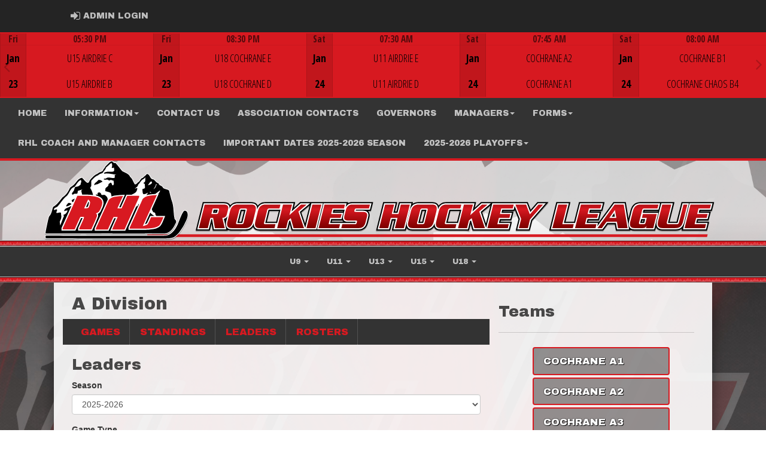

--- FILE ---
content_type: text/html; charset=utf-8
request_url: https://rockieshockeyleague.com/division/1724/15639/leaders
body_size: 128950
content:

<!DOCTYPE html><html><head><title>A Division - Rockies Hockey League : Website by RAMP InterActive</title>      <meta charset="utf-8">      <meta http-equiv="Content-Type" content="text/html; charset=utf-8" />      <meta http-equiv="X-UA-Compatible" content="IE=edge">      <meta name="description" content="Website by RAMPInterActive.com">      <meta name="viewport" content="width=device-width, initial-scale=1">      <meta name="author" content="RAMPInterActive.com">                  <link rel="apple-touch-icon" sizes="180x180" href="/apple-touch-icon.png">              <link rel="icon" type="image/png" href="/favicon-32x32.png" sizes="32x32">          <link rel="icon" type="image/png" href="/favicon-16x16.png" sizes="16x16">        <link rel="manifest" href="/manifest.json">      <link rel="mask-icon" href="/safari-pinned-tab.svg" color="#5bbad5">                                                          <link href="/cloud/global/css/bootstrap.min.css" rel="stylesheet">      <link href="/cloud/global/css/ie10-viewport-bug-workaround.css" rel="stylesheet">            <!--[if lt IE 9]>          <script src="/cloud/global/js/html5shiv.min.js"></script>          <script src="/cloud/global/js/respond.min.js"></script>      <![endif]-->      <link href="/cloud/global/css/jquery-ui.theme.min.css" rel="stylesheet">      <link href="/cloud/global/css/jquery.fileupload.css" rel="stylesheet">      <link href="/cloud/rockieshockeyleague/css/rampsite.css?v=4" rel="stylesheet">      <link href="/cloud/rockieshockeyleague/css/rampsite-custom.css?random=63" rel="stylesheet">      <link href="/cloud/rockieshockeyleague/css/rampfonts.css" rel="stylesheet">      <link href="/cloud/global/css/blueimp-gallery.min.css" rel="stylesheet">      <link href="/cloud/global/css/bootstrap-image-gallery.min.css" rel="stylesheet">      <script src="https://kit.fontawesome.com/af0d654364.js" crossorigin="anonymous"></script>        <script src="/cloud/global/js/jquery.min.js"></script>          <script>window.jQuery || document.write('<script src="/cloud/global/js/jquery.min.js"><\/script>')</script>      <script src="/cloud/global/js/bootstrap.min.js"></script>      <script src="/cloud/global/js/msaglobal.js?v=1"></script>      <script src="/cloud/global/js/jquery.rotate.js?v=1"></script>      <script src="/cloud/global/js/jquery.cookie.js"></script>      <script src="/cloud/global/js/jquery-ui.min.js"></script>      <script type='text/javascript' src='https://partner.googleadservices.com/gampad/google_service.js'></script>      <script src="/cloud/global/js/captcha99-0.0.1.js?v=1.1"></script>      <script src="/cloud/global/js/moment.js"></script>      <link href="/cloud/global/css/fullcalendar.css" rel="stylesheet">      <script src="/cloud/global/js/fullcalendar.js"></script>      <script src="/cloud/global/js/jquery.countdown.min.js"></script>      <script src="/cloud/global/js/slick.js"></script>      <script src="/cloud/global/js//carousel.js"></script>                  <script src="/cloud/global/js/tablesorter-master/jquery.tablesorter.combined.js"></script>      <script>          var googletag = googletag || {};          googletag.cmd = googletag.cmd || [];          (function () {              var gads = document.createElement('script');              gads.async = true;              gads.type = 'text/javascript';              var useSSL = 'https:' == document.location.protocol;              gads.src = (useSSL ? 'https:' : 'http:') +                  '//www.googletagservices.com/tag/js/gpt.js';              var node = document.getElementsByTagName('script')[0];              node.parentNode.insertBefore(gads, node);          })();      </script>      <script type='text/javascript'>          GS_googleAddAdSenseService("ca-pub-4941149722177626");          GS_googleEnableAllServices();      </script>      <style>          .calendar-text {              margin-top: .3em;          }      </style>      <style>          /**/          .fc-day-grid-event > .fc-content {              white-space: normal;              text-overflow: inherit;          }                .fc-day-grid-event > .fc-content:hover {                  max-height: none !important;              }      </style>      <script src="/cloud/global/js/vendor/jquery.ui.widget.js"></script>      <!-- The Iframe Transport is required for browsers without support for XHR file uploads -->      <script src="/cloud/global/js/jquery.iframe-transport.js"></script>      <!-- The basic File Upload plugin -->      <script src="/cloud/global/js/jquery.fileupload.js"></script>  </head><body><meta name="theme-color" content="171717" />        <div class="container-fluid mediaBar">          <div class="container">                  <div class="col-sm-1 col-xs-1 text-left mediaLogin">                          <a class="btn btn-social" href="https://admin.rampcms.com" target="_blank"><i class="fa fa-sign-in fa-lg" title="Login Page" aria-hidden="true"></i><span class="mediaAdminLogin">&nbsp;Admin Login</span><span class="sr-only">Admin Login</span></a>                    </div>              <div class="col-sm-11 col-xs-11 text-right mediaSocial">                                                                                                        </div>          </div>      </div>      <div class="container-fluid next-game-bar">      <div class="next-game-wrapper">        <section class="next-game-slider">          <div class="next-game-slide">            <div class="container next-game-clickbox col-xs-12">                <a href="#"><div class="col-clickbox col-centered next-game-video"><h1>Game Centre</h1><i class="fas fa-bullseye fa-2x"></i></div></a>            </div>            <div class="col-xs-2 next-game next-game-date text-center center">              <div class="row next-game-row">                <div class="timerow col-xs-12">Fri</div>              </div>              <div class="row next-game-row">                <div class="halfrow text-center center">Jan</div>                <div class="halfrow text-center center">23</div>              </div>            </div>            <div class="col-xs-10 next-game">              <div class="next-game-row">                <div class="timerow col-xs-12"> 05:30 PM</div>              </div>              <div class="next-game-row">                <div class="col-xs-2 next-game text-center center">                    <div class="halfrow halfrow-icon">                    </div>                    <div class="halfrow halfrow-icon">                    </div>                    </div>                <div class="col-xs-8 next-game next-game-teams text-center center">                        <div class="halfrow"                             >                            U15 AIRDRIE C                        </div>                        <div class="halfrow"                             >                            U15 AIRDRIE B                        </div>                </div>                <div class="col-xs-2 next-game next-game-teams text-center center">                  <div class="halfrow text-center center"><span id="awayScore1790424"></span></div>                  <div class="halfrow text-center center"><span id="homeScore1790424"></span></div>                  </div>              </div>            </div>          </div>          <div class="next-game-slide">            <div class="container next-game-clickbox col-xs-12">                <a href="#"><div class="col-clickbox col-centered next-game-video"><h1>Game Centre</h1><i class="fas fa-bullseye fa-2x"></i></div></a>            </div>            <div class="col-xs-2 next-game next-game-date text-center center">              <div class="row next-game-row">                <div class="timerow col-xs-12">Fri</div>              </div>              <div class="row next-game-row">                <div class="halfrow text-center center">Jan</div>                <div class="halfrow text-center center">23</div>              </div>            </div>            <div class="col-xs-10 next-game">              <div class="next-game-row">                <div class="timerow col-xs-12"> 08:30 PM</div>              </div>              <div class="next-game-row">                <div class="col-xs-2 next-game text-center center">                    <div class="halfrow halfrow-icon">                    </div>                    <div class="halfrow halfrow-icon">                    </div>                    </div>                <div class="col-xs-8 next-game next-game-teams text-center center">                        <div class="halfrow"                             >                            U18 COCHRANE E                        </div>                        <div class="halfrow"                             >                            U18 COCHRANE D                        </div>                </div>                <div class="col-xs-2 next-game next-game-teams text-center center">                  <div class="halfrow text-center center"><span id="awayScore1790350"></span></div>                  <div class="halfrow text-center center"><span id="homeScore1790350"></span></div>                  </div>              </div>            </div>          </div>          <div class="next-game-slide">            <div class="container next-game-clickbox col-xs-12">                <a href="#"><div class="col-clickbox col-centered next-game-video"><h1>Game Centre</h1><i class="fas fa-bullseye fa-2x"></i></div></a>            </div>            <div class="col-xs-2 next-game next-game-date text-center center">              <div class="row next-game-row">                <div class="timerow col-xs-12">Sat</div>              </div>              <div class="row next-game-row">                <div class="halfrow text-center center">Jan</div>                <div class="halfrow text-center center">24</div>              </div>            </div>            <div class="col-xs-10 next-game">              <div class="next-game-row">                <div class="timerow col-xs-12"> 07:30 AM</div>              </div>              <div class="next-game-row">                <div class="col-xs-2 next-game text-center center">                    <div class="halfrow halfrow-icon">                    </div>                    <div class="halfrow halfrow-icon">                    </div>                    </div>                <div class="col-xs-8 next-game next-game-teams text-center center">                        <div class="halfrow"                             >                            U11 AIRDRIE E                        </div>                        <div class="halfrow"                             >                            U11 AIRDRIE D                        </div>                </div>                <div class="col-xs-2 next-game next-game-teams text-center center">                  <div class="halfrow text-center center"><span id="awayScore1791538"></span></div>                  <div class="halfrow text-center center"><span id="homeScore1791538"></span></div>                  </div>              </div>            </div>          </div>          <div class="next-game-slide">            <div class="container next-game-clickbox col-xs-12">                <a href="#"><div class="col-clickbox col-centered next-game-video"><h1>Game Centre</h1><i class="fas fa-bullseye fa-2x"></i></div></a>            </div>            <div class="col-xs-2 next-game next-game-date text-center center">              <div class="row next-game-row">                <div class="timerow col-xs-12">Sat</div>              </div>              <div class="row next-game-row">                <div class="halfrow text-center center">Jan</div>                <div class="halfrow text-center center">24</div>              </div>            </div>            <div class="col-xs-10 next-game">              <div class="next-game-row">                <div class="timerow col-xs-12"> 07:45 AM</div>              </div>              <div class="next-game-row">                <div class="col-xs-2 next-game text-center center">                    <div class="halfrow halfrow-icon">                    </div>                    <div class="halfrow halfrow-icon">                    </div>                    </div>                <div class="col-xs-8 next-game next-game-teams text-center center">                        <div class="halfrow"                             >                            COCHRANE A2                        </div>                        <div class="halfrow"                             >                            COCHRANE A1                        </div>                </div>                <div class="col-xs-2 next-game next-game-teams text-center center">                  <div class="halfrow text-center center"><span id="awayScore1794949"></span></div>                  <div class="halfrow text-center center"><span id="homeScore1794949"></span></div>                  </div>              </div>            </div>          </div>          <div class="next-game-slide">            <div class="container next-game-clickbox col-xs-12">                <a href="#"><div class="col-clickbox col-centered next-game-video"><h1>Game Centre</h1><i class="fas fa-bullseye fa-2x"></i></div></a>            </div>            <div class="col-xs-2 next-game next-game-date text-center center">              <div class="row next-game-row">                <div class="timerow col-xs-12">Sat</div>              </div>              <div class="row next-game-row">                <div class="halfrow text-center center">Jan</div>                <div class="halfrow text-center center">24</div>              </div>            </div>            <div class="col-xs-10 next-game">              <div class="next-game-row">                <div class="timerow col-xs-12"> 08:00 AM</div>              </div>              <div class="next-game-row">                <div class="col-xs-2 next-game text-center center">                    <div class="halfrow halfrow-icon">                    </div>                    <div class="halfrow halfrow-icon">                    </div>                    </div>                <div class="col-xs-8 next-game next-game-teams text-center center">                        <div class="halfrow"                             >                            COCHRANE B1                        </div>                        <div class="halfrow"                             >                            COCHRANE CHAOS B4                        </div>                </div>                <div class="col-xs-2 next-game next-game-teams text-center center">                  <div class="halfrow text-center center"><span id="awayScore1794950"></span></div>                  <div class="halfrow text-center center"><span id="homeScore1794950"></span></div>                  </div>              </div>            </div>          </div>          <div class="next-game-slide">            <div class="container next-game-clickbox col-xs-12">                <a href="#"><div class="col-clickbox col-centered next-game-video"><h1>Game Centre</h1><i class="fas fa-bullseye fa-2x"></i></div></a>            </div>            <div class="col-xs-2 next-game next-game-date text-center center">              <div class="row next-game-row">                <div class="timerow col-xs-12">Sat</div>              </div>              <div class="row next-game-row">                <div class="halfrow text-center center">Jan</div>                <div class="halfrow text-center center">24</div>              </div>            </div>            <div class="col-xs-10 next-game">              <div class="next-game-row">                <div class="timerow col-xs-12"> 08:30 AM</div>              </div>              <div class="next-game-row">                <div class="col-xs-2 next-game text-center center">                    <div class="halfrow halfrow-icon">                    </div>                    <div class="halfrow halfrow-icon">                    </div>                    </div>                <div class="col-xs-8 next-game next-game-teams text-center center">                        <div class="halfrow"                             >                            COCHRANE B3                        </div>                        <div class="halfrow"                             >                            COCHRANE B2                        </div>                </div>                <div class="col-xs-2 next-game next-game-teams text-center center">                  <div class="halfrow text-center center"><span id="awayScore1794951"></span></div>                  <div class="halfrow text-center center"><span id="homeScore1794951"></span></div>                  </div>              </div>            </div>          </div>          <div class="next-game-slide">            <div class="container next-game-clickbox col-xs-12">                <a href="#"><div class="col-clickbox col-centered next-game-video"><h1>Game Centre</h1><i class="fas fa-bullseye fa-2x"></i></div></a>            </div>            <div class="col-xs-2 next-game next-game-date text-center center">              <div class="row next-game-row">                <div class="timerow col-xs-12">Sat</div>              </div>              <div class="row next-game-row">                <div class="halfrow text-center center">Jan</div>                <div class="halfrow text-center center">24</div>              </div>            </div>            <div class="col-xs-10 next-game">              <div class="next-game-row">                <div class="timerow col-xs-12"> 08:30 AM</div>              </div>              <div class="next-game-row">                <div class="col-xs-2 next-game text-center center">                    <div class="halfrow halfrow-icon">                    </div>                    <div class="halfrow halfrow-icon">                    </div>                    </div>                <div class="col-xs-8 next-game next-game-teams text-center center">                        <div class="halfrow"                             >                            U13 AIRDRIE F                        </div>                        <div class="halfrow"                             >                            U13 AIRDRIE D                        </div>                </div>                <div class="col-xs-2 next-game next-game-teams text-center center">                  <div class="halfrow text-center center"><span id="awayScore1790462"></span></div>                  <div class="halfrow text-center center"><span id="homeScore1790462"></span></div>                  </div>              </div>            </div>          </div>          <div class="next-game-slide">            <div class="container next-game-clickbox col-xs-12">                <a href="#"><div class="col-clickbox col-centered next-game-video"><h1>Game Centre</h1><i class="fas fa-bullseye fa-2x"></i></div></a>            </div>            <div class="col-xs-2 next-game next-game-date text-center center">              <div class="row next-game-row">                <div class="timerow col-xs-12">Sat</div>              </div>              <div class="row next-game-row">                <div class="halfrow text-center center">Jan</div>                <div class="halfrow text-center center">24</div>              </div>            </div>            <div class="col-xs-10 next-game">              <div class="next-game-row">                <div class="timerow col-xs-12"> 09:00 AM</div>              </div>              <div class="next-game-row">                <div class="col-xs-2 next-game text-center center">                    <div class="halfrow halfrow-icon">                    </div>                    <div class="halfrow halfrow-icon">                    </div>                    </div>                <div class="col-xs-8 next-game next-game-teams text-center center">                        <div class="halfrow"                             >                            MINI THNI C3 (HALF ICE)                        </div>                        <div class="halfrow"                             >                            COCHRANE C1                        </div>                </div>                <div class="col-xs-2 next-game next-game-teams text-center center">                  <div class="halfrow text-center center"><span id="awayScore1794952"></span></div>                  <div class="halfrow text-center center"><span id="homeScore1794952"></span></div>                  </div>              </div>            </div>          </div>          <div class="next-game-slide">            <div class="container next-game-clickbox col-xs-12">                <a href="#"><div class="col-clickbox col-centered next-game-video"><h1>Game Centre</h1><i class="fas fa-bullseye fa-2x"></i></div></a>            </div>            <div class="col-xs-2 next-game next-game-date text-center center">              <div class="row next-game-row">                <div class="timerow col-xs-12">Sat</div>              </div>              <div class="row next-game-row">                <div class="halfrow text-center center">Jan</div>                <div class="halfrow text-center center">24</div>              </div>            </div>            <div class="col-xs-10 next-game">              <div class="next-game-row">                <div class="timerow col-xs-12"> 09:00 AM</div>              </div>              <div class="next-game-row">                <div class="col-xs-2 next-game text-center center">                    <div class="halfrow halfrow-icon">                    </div>                    <div class="halfrow halfrow-icon">                    </div>                    </div>                <div class="col-xs-8 next-game next-game-teams text-center center">                        <div style="font-size: 90%" class="halfrow">CANMORE 3 FEMALE (HALF ICE)</div>                        <div style="font-size: 90%" class="halfrow">COCHRANE C1</div>                </div>                <div class="col-xs-2 next-game next-game-teams text-center center">                  <div class="halfrow text-center center"><span id="awayScore1794953"></span></div>                  <div class="halfrow text-center center"><span id="homeScore1794953"></span></div>                  </div>              </div>            </div>          </div>          <div class="next-game-slide">            <div class="container next-game-clickbox col-xs-12">                <a href="#"><div class="col-clickbox col-centered next-game-video"><h1>Game Centre</h1><i class="fas fa-bullseye fa-2x"></i></div></a>            </div>            <div class="col-xs-2 next-game next-game-date text-center center">              <div class="row next-game-row">                <div class="timerow col-xs-12">Sat</div>              </div>              <div class="row next-game-row">                <div class="halfrow text-center center">Jan</div>                <div class="halfrow text-center center">24</div>              </div>            </div>            <div class="col-xs-10 next-game">              <div class="next-game-row">                <div class="timerow col-xs-12"> 09:15 AM</div>              </div>              <div class="next-game-row">                <div class="col-xs-2 next-game text-center center">                    <div class="halfrow halfrow-icon">                    </div>                    <div class="halfrow halfrow-icon">                    </div>                    </div>                <div class="col-xs-8 next-game next-game-teams text-center center">                        <div class="halfrow"                             >                            U15 AIRDRIE E                        </div>                        <div class="halfrow"                             >                            U15 AIRDRIE F                        </div>                </div>                <div class="col-xs-2 next-game next-game-teams text-center center">                  <div class="halfrow text-center center"><span id="awayScore1790419"></span></div>                  <div class="halfrow text-center center"><span id="homeScore1790419"></span></div>                  </div>              </div>            </div>          </div>          <div class="next-game-slide">            <div class="container next-game-clickbox col-xs-12">                <a href="/division/1314/11081/gamesheet/1790425"><div class="col-clickbox col-centered next-game-video"><h1>Game Centre</h1><i class="fas fa-bullseye fa-2x"></i></div></a>            </div>            <div class="col-xs-2 next-game next-game-date text-center center">              <div class="row next-game-row">                <div class="timerow col-xs-12">Sun</div>              </div>              <div class="row next-game-row">                <div class="halfrow text-center center">Jan</div>                <div class="halfrow text-center center">18</div>              </div>            </div>            <div class="col-xs-10 next-game">              <div class="next-game-row">                <div class="timerow col-xs-12"> 02:00 PM</div>              </div>              <div class="next-game-row">                <div class="col-xs-2 next-game text-center center">                    <div class="halfrow halfrow-icon">                    </div>                    <div class="halfrow halfrow-icon">                    </div>                    </div>                <div class="col-xs-8 next-game next-game-teams text-center center">                        <div class="halfrow halfrow-winner"                             >                            U15 COCHRANE B                        </div>                        <div class="halfrow"                             >                            U15 OKOTOKS B                        </div>                </div>                <div class="col-xs-2 next-game next-game-teams text-center center">                  <div class="halfrow text-center center halfrow-winner"><span id="awayScore1790425">7</span></div>                  <div class="halfrow text-center center"><span id="homeScore1790425">2</span></div>                  </div>              </div>            </div>          </div>          <div class="next-game-slide">            <div class="container next-game-clickbox col-xs-12">                <a href="/division/1316/11640/gamesheet/1791537"><div class="col-clickbox col-centered next-game-video"><h1>Game Centre</h1><i class="fas fa-bullseye fa-2x"></i></div></a>            </div>            <div class="col-xs-2 next-game next-game-date text-center center">              <div class="row next-game-row">                <div class="timerow col-xs-12">Sun</div>              </div>              <div class="row next-game-row">                <div class="halfrow text-center center">Jan</div>                <div class="halfrow text-center center">18</div>              </div>            </div>            <div class="col-xs-10 next-game">              <div class="next-game-row">                <div class="timerow col-xs-12"> 02:45 PM</div>              </div>              <div class="next-game-row">                <div class="col-xs-2 next-game text-center center">                    <div class="halfrow halfrow-icon">                    </div>                    <div class="halfrow halfrow-icon">                    </div>                    </div>                <div class="col-xs-8 next-game next-game-teams text-center center">                        <div class="halfrow halfrow-winner"                             >                            U11 CANMORE A                        </div>                        <div class="halfrow"                             >                            U11 MINI THNI                        </div>                </div>                <div class="col-xs-2 next-game next-game-teams text-center center">                  <div class="halfrow text-center center halfrow-winner"><span id="awayScore1791537">16</span></div>                  <div class="halfrow text-center center"><span id="homeScore1791537">4</span></div>                  </div>              </div>            </div>          </div>          <div class="next-game-slide">            <div class="container next-game-clickbox col-xs-12">                <a href="/division/1315/11641/gamesheet/1790470"><div class="col-clickbox col-centered next-game-video"><h1>Game Centre</h1><i class="fas fa-bullseye fa-2x"></i></div></a>            </div>            <div class="col-xs-2 next-game next-game-date text-center center">              <div class="row next-game-row">                <div class="timerow col-xs-12">Sun</div>              </div>              <div class="row next-game-row">                <div class="halfrow text-center center">Jan</div>                <div class="halfrow text-center center">18</div>              </div>            </div>            <div class="col-xs-10 next-game">              <div class="next-game-row">                <div class="timerow col-xs-12"> 04:15 PM</div>              </div>              <div class="next-game-row">                <div class="col-xs-2 next-game text-center center">                    <div class="halfrow halfrow-icon">                    </div>                    <div class="halfrow halfrow-icon">                    </div>                    </div>                <div class="col-xs-8 next-game next-game-teams text-center center">                        <div class="halfrow halfrow-winner"                             >                            U13 AIRDRIE F                        </div>                        <div class="halfrow"                             >                            U13 COCHRANE D                        </div>                </div>                <div class="col-xs-2 next-game next-game-teams text-center center">                  <div class="halfrow text-center center halfrow-winner"><span id="awayScore1790470">7</span></div>                  <div class="halfrow text-center center"><span id="homeScore1790470">4</span></div>                  </div>              </div>            </div>          </div>          <div class="next-game-slide">            <div class="container next-game-clickbox col-xs-12">                <a href="/division/1313/11080/gamesheet/1790361"><div class="col-clickbox col-centered next-game-video"><h1>Game Centre</h1><i class="fas fa-bullseye fa-2x"></i></div></a>            </div>            <div class="col-xs-2 next-game next-game-date text-center center">              <div class="row next-game-row">                <div class="timerow col-xs-12">Sun</div>              </div>              <div class="row next-game-row">                <div class="halfrow text-center center">Jan</div>                <div class="halfrow text-center center">18</div>              </div>            </div>            <div class="col-xs-10 next-game">              <div class="next-game-row">                <div class="timerow col-xs-12"> 05:30 PM</div>              </div>              <div class="next-game-row">                <div class="col-xs-2 next-game text-center center">                    <div class="halfrow halfrow-icon">                    </div>                    <div class="halfrow halfrow-icon">                    </div>                    </div>                <div class="col-xs-8 next-game next-game-teams text-center center">                        <div class="halfrow halfrow-winner"                             >                            U18 COCHRANE A                        </div>                        <div class="halfrow"                             >                            U18 RED DEER A                        </div>                </div>                <div class="col-xs-2 next-game next-game-teams text-center center">                  <div class="halfrow text-center center halfrow-winner"><span id="awayScore1790361">13</span></div>                  <div class="halfrow text-center center"><span id="homeScore1790361">3</span></div>                  </div>              </div>            </div>          </div>          <div class="next-game-slide">            <div class="container next-game-clickbox col-xs-12">                <a href="/division/1313/24696/gamesheet/1790336"><div class="col-clickbox col-centered next-game-video"><h1>Game Centre</h1><i class="fas fa-bullseye fa-2x"></i></div></a>            </div>            <div class="col-xs-2 next-game next-game-date text-center center">              <div class="row next-game-row">                <div class="timerow col-xs-12">Sun</div>              </div>              <div class="row next-game-row">                <div class="halfrow text-center center">Jan</div>                <div class="halfrow text-center center">18</div>              </div>            </div>            <div class="col-xs-10 next-game">              <div class="next-game-row">                <div class="timerow col-xs-12"> 06:00 PM</div>              </div>              <div class="next-game-row">                <div class="col-xs-2 next-game text-center center">                    <div class="halfrow halfrow-icon">                    </div>                    <div class="halfrow halfrow-icon">                    </div>                    </div>                <div class="col-xs-8 next-game next-game-teams text-center center">                        <div class="halfrow"                             >                            U18 COCHRANE F                        </div>                        <div class="halfrow halfrow-winner"                             >                            U18 COCHRANE D                        </div>                </div>                <div class="col-xs-2 next-game next-game-teams text-center center">                  <div class="halfrow text-center center"><span id="awayScore1790336">6</span></div>                  <div class="halfrow text-center center halfrow-winner"><span id="homeScore1790336">10</span></div>                  </div>              </div>            </div>          </div>          <div class="next-game-slide">            <div class="container next-game-clickbox col-xs-12">                <a href="/division/1314/11642/gamesheet/1790426"><div class="col-clickbox col-centered next-game-video"><h1>Game Centre</h1><i class="fas fa-bullseye fa-2x"></i></div></a>            </div>            <div class="col-xs-2 next-game next-game-date text-center center">              <div class="row next-game-row">                <div class="timerow col-xs-12">Sun</div>              </div>              <div class="row next-game-row">                <div class="halfrow text-center center">Jan</div>                <div class="halfrow text-center center">18</div>              </div>            </div>            <div class="col-xs-10 next-game">              <div class="next-game-row">                <div class="timerow col-xs-12"> 06:45 PM</div>              </div>              <div class="next-game-row">                <div class="col-xs-2 next-game text-center center">                    <div class="halfrow halfrow-icon">                    </div>                    <div class="halfrow halfrow-icon">                    </div>                    </div>                <div class="col-xs-8 next-game next-game-teams text-center center">                        <div class="halfrow halfrow-winner"                             >                            U15 COCHRANE C                        </div>                        <div class="halfrow"                             >                            U15 AIRDRIE D                        </div>                </div>                <div class="col-xs-2 next-game next-game-teams text-center center">                  <div class="halfrow text-center center halfrow-winner"><span id="awayScore1790426">13</span></div>                  <div class="halfrow text-center center"><span id="homeScore1790426">4</span></div>                  </div>              </div>            </div>          </div>          <div class="next-game-slide">            <div class="container next-game-clickbox col-xs-12">                <a href="/division/1313/11080/gamesheet/1790347"><div class="col-clickbox col-centered next-game-video"><h1>Game Centre</h1><i class="fas fa-bullseye fa-2x"></i></div></a>            </div>            <div class="col-xs-2 next-game next-game-date text-center center">              <div class="row next-game-row">                <div class="timerow col-xs-12">Sun</div>              </div>              <div class="row next-game-row">                <div class="halfrow text-center center">Jan</div>                <div class="halfrow text-center center">18</div>              </div>            </div>            <div class="col-xs-10 next-game">              <div class="next-game-row">                <div class="timerow col-xs-12"> 07:00 PM</div>              </div>              <div class="next-game-row">                <div class="col-xs-2 next-game text-center center">                    <div class="halfrow halfrow-icon">                    </div>                    <div class="halfrow halfrow-icon">                    </div>                    </div>                <div class="col-xs-8 next-game next-game-teams text-center center">                        <div class="halfrow"                             >                            U18 COCHRANE C                        </div>                        <div class="halfrow"                             >                            U18 AIRDRIE A                        </div>                </div>                <div class="col-xs-2 next-game next-game-teams text-center center">                  <div class="halfrow text-center center"><span id="awayScore1790347">2</span></div>                  <div class="halfrow text-center center"><span id="homeScore1790347">2</span></div>                  </div>              </div>            </div>          </div>          <div class="next-game-slide">            <div class="container next-game-clickbox col-xs-12">                <a href="/division/1314/11642/gamesheet/1790427"><div class="col-clickbox col-centered next-game-video"><h1>Game Centre</h1><i class="fas fa-bullseye fa-2x"></i></div></a>            </div>            <div class="col-xs-2 next-game next-game-date text-center center">              <div class="row next-game-row">                <div class="timerow col-xs-12">Sun</div>              </div>              <div class="row next-game-row">                <div class="halfrow text-center center">Jan</div>                <div class="halfrow text-center center">18</div>              </div>            </div>            <div class="col-xs-10 next-game">              <div class="next-game-row">                <div class="timerow col-xs-12"> 07:15 PM</div>              </div>              <div class="next-game-row">                <div class="col-xs-2 next-game text-center center">                    <div class="halfrow halfrow-icon">                    </div>                    <div class="halfrow halfrow-icon">                    </div>                    </div>                <div class="col-xs-8 next-game next-game-teams text-center center">                        <div class="halfrow halfrow-winner"                             >                            U15 AIRDRIE E                        </div>                        <div class="halfrow"                             >                            U15 COCHRANE D                        </div>                </div>                <div class="col-xs-2 next-game next-game-teams text-center center">                  <div class="halfrow text-center center halfrow-winner"><span id="awayScore1790427">4</span></div>                  <div class="halfrow text-center center"><span id="homeScore1790427">3</span></div>                  </div>              </div>            </div>          </div>          <div class="next-game-slide">            <div class="container next-game-clickbox col-xs-12">                <a href="/division/1313/24696/gamesheet/1790348"><div class="col-clickbox col-centered next-game-video"><h1>Game Centre</h1><i class="fas fa-bullseye fa-2x"></i></div></a>            </div>            <div class="col-xs-2 next-game next-game-date text-center center">              <div class="row next-game-row">                <div class="timerow col-xs-12">Sun</div>              </div>              <div class="row next-game-row">                <div class="halfrow text-center center">Jan</div>                <div class="halfrow text-center center">18</div>              </div>            </div>            <div class="col-xs-10 next-game">              <div class="next-game-row">                <div class="timerow col-xs-12"> 07:15 PM</div>              </div>              <div class="next-game-row">                <div class="col-xs-2 next-game text-center center">                    <div class="halfrow halfrow-icon">                    </div>                    <div class="halfrow halfrow-icon">                    </div>                    </div>                <div class="col-xs-8 next-game next-game-teams text-center center">                        <div class="halfrow halfrow-winner"                             >                            U18 AIRDRIE F                        </div>                        <div class="halfrow"                             >                            U18 AIRDRIE E                        </div>                </div>                <div class="col-xs-2 next-game next-game-teams text-center center">                  <div class="halfrow text-center center halfrow-winner"><span id="awayScore1790348">10</span></div>                  <div class="halfrow text-center center"><span id="homeScore1790348">0</span></div>                  </div>              </div>            </div>          </div>          <div class="next-game-slide">            <div class="container next-game-clickbox col-xs-12">                <a href="/division/1313/24696/gamesheet/1790349"><div class="col-clickbox col-centered next-game-video"><h1>Game Centre</h1><i class="fas fa-bullseye fa-2x"></i></div></a>            </div>            <div class="col-xs-2 next-game next-game-date text-center center">              <div class="row next-game-row">                <div class="timerow col-xs-12">Sun</div>              </div>              <div class="row next-game-row">                <div class="halfrow text-center center">Jan</div>                <div class="halfrow text-center center">18</div>              </div>            </div>            <div class="col-xs-10 next-game">              <div class="next-game-row">                <div class="timerow col-xs-12"> 07:30 PM</div>              </div>              <div class="next-game-row">                <div class="col-xs-2 next-game text-center center">                    <div class="halfrow halfrow-icon">                    </div>                    <div class="halfrow halfrow-icon">                    </div>                    </div>                <div class="col-xs-8 next-game next-game-teams text-center center">                        <div class="halfrow"                             >                            U18 AIRDRIE C                        </div>                        <div class="halfrow"                             >                            U18 AIRDRIE D                        </div>                </div>                <div class="col-xs-2 next-game next-game-teams text-center center">                  <div class="halfrow text-center center"><span id="awayScore1790349">4</span></div>                  <div class="halfrow text-center center"><span id="homeScore1790349">4</span></div>                  </div>              </div>            </div>          </div>        </section>      </div>    </div>      <nav id="assocMenu" class="navbar yamm navbar-default " role="navigation">          <div class="navbar-header">                  <button type="button" data-toggle="collapse" data-target="#navbar-collapse-1" class="navbar-toggle"><span class="icon-bar"></span><span class="icon-bar"></span><span class="icon-bar"></span></button><a href="#" class="navbar-brand main">Main Menu</a>            </div>          <div id="navbar-collapse-1" class="navbar-collapse collapse">              <ul class="nav navbar-nav">                                  <li><a aria-expanded="false" href="/">Home</a></li>                          <li class="dropdown yamm-fw">                              <a aria-expanded="false" href="#" data-toggle="dropdown" class="dropdown-toggle">Information<b class="caret"></b></a>                              <ul class="dropdown-menu">                                  <li>                                      <div class="yamm-content">                                          <div class="row">                                              <ul class="col-sm-2 list-unstyled">                                                  <li>                                                      </li>                                                  </ul>                                                        <ul class="col-sm-3 list-unstyled">                                                                          <li><a href="https://cloud.rampinteractive.com/rockieshockeyleague/files/RHL_Bylaws_June_2023%20.pdf" target="_blank">RHL Bylaws</a></li>                                                                          <li><a href="https://cloud.rampinteractive.com/rockieshockeyleague/files/RHL_Operating_Policy%20June%202025.pdf" target="_blank">RHL Operating Policy</a></li>                                                      </ul>                                                      <ul class="col-sm-3 list-unstyled">                                                                          <li><a href="https://cloud.rampinteractive.com/rockieshockeyleague/files/Regulation%20for%20ice%20submission%20RHL.pdf" target="_blank">Ice Submission Regulation</a></li>                                                                          <li><a href="https://cloud.rampinteractive.com/rockieshockeyleague/files/RHL_Contingency%20Officiating%20Policy.docx.pdf" target="_blank">RHL Contingency Officiating Policy</a></li>                                                      </ul>                                                      <ul class="col-sm-3 list-unstyled">                                                                          <li><a href="https://cloud.rampinteractive.com/rockieshockeyleague/files/RHL_No-Show%20or%20Failure%20to%20Play%20Policy.docx%20%281%29.pdf" target="_blank">RHL No-Show / Failure to Play Policy</a></li>                                                      </ul>                                          </div>                                      </div>                                  </li>                              </ul>                          </li>                                  <li><a aria-expanded="false" href="/content/contact-us">Contact Us</a></li>                                  <li><a aria-expanded="false" href="/content/association-contacts">Association Contacts</a></li>                                  <li><a aria-expanded="false" href="/content/governors">Governors</a></li>                          <li class="dropdown yamm-fw">                              <a aria-expanded="false" href="#" data-toggle="dropdown" class="dropdown-toggle">Managers<b class="caret"></b></a>                              <ul class="dropdown-menu">                                  <li>                                      <div class="yamm-content">                                          <div class="row">                                              <ul class="col-sm-2 list-unstyled">                                                  <li>                                                      </li>                                                  </ul>                                                        <ul class="col-sm-3 list-unstyled">                                                                          <li><a href="/content/ramp-game-sheets">RAMP GAME SHEETS</a></li>                                                                          <li><a href="https://cloud.rampinteractive.com/rockieshockeyleague/files/RAMP_GameSheet_App_Guide_-_Timekeepers.pdf" target="_blank">RAMP APP GAMESHEET GUIDE TIMEKEEPERS</a></li>                                                                          <li><a href="https://cloud.rampinteractive.com/rockieshockeyleague/files/Managers/rhl_game_change_or_reschedule_form.pdf" target="_blank">Game Change Form</a></li>                                                                          <li><a href="https://cloud.rampinteractive.com/rockieshockeyleague/files/Electronic%20gamesheets%20-%20For%20Timekeepers%20October%202023.pdf" target="_blank">ELECTRONIC GAME SHEETS FOR TIMEKEEPERS</a></li>                                                      </ul>                                                      <ul class="col-sm-3 list-unstyled">                                                                          <li><a href="https://cloud.rampinteractive.com/rockieshockeyleague/files/Electronic%20gamesheets%20-%20For%20Teams%20October%202023.pdf" target="_blank">ELECTRONIC GAME SHEETS FOR TEAMS</a></li>                                                                          <li><a href="https://cloud.rampinteractive.com/rockieshockeyleague/files/Electronic%20gamesheets%20-%20For%20Officials%20October%202023.pdf" target="_blank">ELECTRONIC GAME SHEETS FOR OFFICIALS</a></li>                                                                          <li><a href="https://cloud.rampinteractive.com/rockieshockeyleague/files/Creating%20Portal%20Games%20Instructions.pdf" target="_blank">CREATING PORTAL GAME INSTRUCTIONS</a></li>                                                                          <li><a href="https://cloud.rampinteractive.com/rockieshockeyleague/files/20231009123909148%20%281%29.pdf" target="_blank">SCOREKEEPERS SCRATCH SHEEET</a></li>                                                      </ul>                                                      <ul class="col-sm-3 list-unstyled">                                                                          <li><a href="/content/game-sheet-step-by-step-instructions">GAME SHEET STEP BY STEP INSTRUCTIONS</a></li>                                                                          <li><a href="https://cloud.rampinteractive.com/rockieshockeyleague/files/Policy%20Change%20Meeting%2C%20January%2022.pdf" target="_blank">Policy Change Meeting Jan 22 2024</a></li>                                                                          <li><a href="/content/emergency-goaltender-submission-form">Emergency Goaltender Submission Form</a></li>                                                      </ul>                                          </div>                                      </div>                                  </li>                              </ul>                          </li>                          <li class="dropdown yamm-fw">                              <a aria-expanded="false" href="#" data-toggle="dropdown" class="dropdown-toggle">Forms<b class="caret"></b></a>                              <ul class="dropdown-menu">                                  <li>                                      <div class="yamm-content">                                          <div class="row">                                              <ul class="col-sm-2 list-unstyled">                                                  <li>                                                      </li>                                                  </ul>                                                        <ul class="col-sm-3 list-unstyled">                                                                          <li><a href="https://cloud.rampinteractive.com/rockieshockeyleague/files/rhl_game_change_or_reschedule_form.pdf" target="_blank">RHL Game Change or Reschedule Form</a></li>                                                                          <li><a href="https://cloud.rampinteractive.com/rockieshockeyleague/files/Team%20Roster%20Info%20Template.xlsx" target="_blank">Team Roster Template</a></li>                                                      </ul>                                                      <ul class="col-sm-3 list-unstyled">                                                                          <li><a href="/content/2025-2026-tournament-blackout-dates-requests">Tournament Blackout Dates</a></li>                                                                          <li><a href="/content/emergency-goaltender-submission-form">Emergency Goaltender Submission Form</a></li>                                                      </ul>                                                      <ul class="col-sm-3 list-unstyled">                                                      </ul>                                          </div>                                      </div>                                  </li>                              </ul>                          </li>                                  <li><a aria-expanded="false" href="https://docs.google.com/spreadsheets/d/1ldhkwrGAA9VMNnLPg6hPdY4bNdcAgq6bW6K-m5SXQbE/edit?usp=sharing">RHL Coach and Manager Contacts</a></li>                                  <li><a aria-expanded="false" href="/content/important-dates-2025-2026-season">Important Dates 2025-2026 Season</a></li>                          <li class="dropdown yamm-fw">                              <a aria-expanded="false" href="#" data-toggle="dropdown" class="dropdown-toggle">2025-2026 PLAYOFFS<b class="caret"></b></a>                              <ul class="dropdown-menu">                                  <li>                                      <div class="yamm-content">                                          <div class="row">                                              <ul class="col-sm-2 list-unstyled">                                                  <li>                                                      </li>                                                  </ul>                                                        <ul class="col-sm-3 list-unstyled">                                                                          <li><a href="https://cloud.rampinteractive.com/rockieshockeyleague/files/2026%20RHL%20Playoff%20Structure.pdf" target="_blank">2025-2026 PLAYOFF STRUCTURE</a></li>                                                      </ul>                                                      <ul class="col-sm-3 list-unstyled">                                                                          <li><a href="https://cloud.rampinteractive.com/rockieshockeyleague/files/RHL_Playoff_One-Page_Handout_2025-2026_v5.pdf" target="_blank">2025-2026 RHL Playoff Structure (One-Page)</a></li>                                                      </ul>                                                      <ul class="col-sm-3 list-unstyled">                                                      </ul>                                          </div>                                      </div>                                  </li>                              </ul>                          </li>              </ul>          </div>      </nav>      <a href="/"><div class="container-fluid assocLogo"></div></a>      <div class="parallax-window" data-parallax="scroll" data-image-src="/cloud/rockieshockeyleague/css/img/assocBGlogo.png" data-position-y="top" data-speed="0.4"></div>      <div class="pageLiner"></div>        <!-- CategoriesMenuV2 -->      <nav id="categoriesMenu" class="navbar yamm navbar-default " role="navigation">          <div class="navbar-header">              <button type="button" data-toggle="collapse" data-target="#navbar-collapse-2" class="navbar-toggle"><span class="icon-bar"></span><span class="icon-bar"></span><span class="icon-bar"></span></button><a href="#" class="navbar-brand divisions">Categories</a>          </div>          <div id="navbar-collapse-2" class="navbar-collapse collapse">                  <ul class="nav navbar-nav">                                                      <li class="dropdown yamm-fw">                                      <a aria-expanded="false" href="#" data-toggle="dropdown" class="dropdown-toggle">                                          U9                                          <b class="caret"></b>                                      </a>                                      <ul class="dropdown-menu">                                          <li>                                              <div class="yamm-content">                                                                                                      <div class="row">                                                                <div id="accord1724" class="panel-group col-sm-3">                                                                          <div class="panel panel-default panel-transparent">                                                                              <div class="panel-heading">                                                                                  <h4 class="panel-title"><a data-toggle="collapse" data-parent="#accord1724" href="#collapse15639">A Division </a></h4>                                                                                  <div id="collapse15639" class="panel-collapse collapse">                                                                                      <div class="panel-body">                                                                                          <p>                                                                                                      <strong><a href="/division/1724/15639/games"> Games </a></strong> |                                                                                                      <strong><a href="/division/1724/15639/standings"> Standings </a></strong> |                                                                                                      <strong><a href="/division/1724/15639/leaders"> Leaders </a></strong> |                                                                                                      <strong><a href="/division/1724/15639/rosters"> Rosters </a></strong>                                                                                                  <!-- menu -->                                                                                          </p>                                                                                          <ul class="divisionTeamsMenu">                                                                                                  <li><a href="/team/12605/1724/15639/340226"> COCHRANE A1 </a></li>                                                                                                  <li><a href="/team/12605/1724/15639/340227"> COCHRANE A2 </a></li>                                                                                                  <li><a href="/team/12605/1724/15639/340228"> COCHRANE A3 </a></li>                                                                                          </ul>                                                                                      </div>                                                                                  </div>                                                                              </div>                                                                          </div>                                                              </div>                                                              <div id="accord1724" class="panel-group col-sm-3">                                                                          <div class="panel panel-default panel-transparent">                                                                              <div class="panel-heading">                                                                                  <h4 class="panel-title"><a data-toggle="collapse" data-parent="#accord1724" href="#collapse15640">B Division </a></h4>                                                                                  <div id="collapse15640" class="panel-collapse collapse">                                                                                      <div class="panel-body">                                                                                          <p>                                                                                                      <strong><a href="/division/1724/15640/games"> Games </a></strong> |                                                                                                      <strong><a href="/division/1724/15640/standings"> Standings </a></strong> |                                                                                                      <strong><a href="/division/1724/15640/leaders"> Leaders </a></strong> |                                                                                                      <strong><a href="/division/1724/15640/rosters"> Rosters </a></strong>                                                                                                  <!-- menu -->                                                                                          </p>                                                                                          <ul class="divisionTeamsMenu">                                                                                                  <li><a href="/team/12605/1724/15640/340229"> BANFF 1 (HALF ICE) </a></li>                                                                                                  <li><a href="/team/12605/1724/15640/340230"> CANMORE 1 </a></li>                                                                                                  <li><a href="/team/12605/1724/15640/340231"> CANMORE 2 FEMALE (HALF ICE) </a></li>                                                                                                  <li><a href="/team/12605/1724/15640/340232"> COCHRANE B1 </a></li>                                                                                                  <li><a href="/team/12605/1724/15640/340233"> COCHRANE B2 </a></li>                                                                                                  <li><a href="/team/12605/1724/15640/340234"> COCHRANE B3 </a></li>                                                                                                  <li><a href="/team/12605/1724/15640/340235"> COCHRANE CHAOS B4 </a></li>                                                                                          </ul>                                                                                      </div>                                                                                  </div>                                                                              </div>                                                                          </div>                                                              </div>                                                              <div id="accord1724" class="panel-group col-sm-3">                                                                          <div class="panel panel-default panel-transparent">                                                                              <div class="panel-heading">                                                                                  <h4 class="panel-title"><a data-toggle="collapse" data-parent="#accord1724" href="#collapse15641">C Division </a></h4>                                                                                  <div id="collapse15641" class="panel-collapse collapse">                                                                                      <div class="panel-body">                                                                                          <p>                                                                                                      <strong><a href="/division/1724/15641/games"> Games </a></strong> |                                                                                                      <strong><a href="/division/1724/15641/standings"> Standings </a></strong> |                                                                                                      <strong><a href="/division/1724/15641/leaders"> Leaders </a></strong> |                                                                                                      <strong><a href="/division/1724/15641/rosters"> Rosters </a></strong>                                                                                                  <!-- menu -->                                                                                          </p>                                                                                          <ul class="divisionTeamsMenu">                                                                                                  <li><a href="/team/12605/1724/15641/340236"> CANMORE 3 FEMALE (HALF ICE) </a></li>                                                                                                  <li><a href="/team/12605/1724/15641/340237"> COCHRANE C1 </a></li>                                                                                                  <li><a href="/team/12605/1724/15641/340238"> COCHRANE C2 </a></li>                                                                                                  <li><a href="/team/12605/1724/15641/340239"> COCHRANE CHAOS C4 </a></li>                                                                                                  <li><a href="/team/12605/1724/15641/340240"> MINI THNI C3 (HALF ICE) </a></li>                                                                                          </ul>                                                                                      </div>                                                                                  </div>                                                                              </div>                                                                          </div>                                                              </div>                                                      </div>                                              </div>                                          </li>                                      </ul>                                  </li>                                  <li class="dropdown yamm-fw">                                      <a aria-expanded="false" href="#" data-toggle="dropdown" class="dropdown-toggle">                                          U11                                          <b class="caret"></b>                                      </a>                                      <ul class="dropdown-menu">                                          <li>                                              <div class="yamm-content">                                                                                                      <div class="row">                                                                <div id="accord1316" class="panel-group col-sm-3">                                                                          <div class="panel panel-default panel-transparent">                                                                              <div class="panel-heading">                                                                                  <h4 class="panel-title"><a data-toggle="collapse" data-parent="#accord1316" href="#collapse11083">U11 Mountain </a></h4>                                                                                  <div id="collapse11083" class="panel-collapse collapse">                                                                                      <div class="panel-body">                                                                                          <p>                                                                                                      <strong><a href="/division/1316/11083/games"> Games </a></strong> |                                                                                                      <strong><a href="/division/1316/11083/standings"> Standings </a></strong> |                                                                                                      <strong><a href="/division/1316/11083/leaders"> Leaders </a></strong> |                                                                                                      <strong><a href="/division/1316/11083/rosters"> Rosters </a></strong>                                                                                                  <!-- menu -->                                                                                          </p>                                                                                          <ul class="divisionTeamsMenu">                                                                                                  <li><a href="/team/12605/1316/11083/340159"> U11 AIRDRIE A </a></li>                                                                                                  <li><a href="/team/12605/1316/11083/340160"> U11 AIRDRIE B </a></li>                                                                                                  <li><a href="/team/12605/1316/11083/340161"> U11 AIRDRIE C </a></li>                                                                                                  <li><a href="/team/12605/1316/11083/340162"> U11 COCHRANE A </a></li>                                                                                                  <li><a href="/team/12605/1316/11083/340163"> U11 COCHRANE B </a></li>                                                                                          </ul>                                                                                      </div>                                                                                  </div>                                                                              </div>                                                                          </div>                                                              </div>                                                              <div id="accord1316" class="panel-group col-sm-3">                                                                          <div class="panel panel-default panel-transparent">                                                                              <div class="panel-heading">                                                                                  <h4 class="panel-title"><a data-toggle="collapse" data-parent="#accord1316" href="#collapse11640">U11 Rockie </a></h4>                                                                                  <div id="collapse11640" class="panel-collapse collapse">                                                                                      <div class="panel-body">                                                                                          <p>                                                                                                      <strong><a href="/division/1316/11640/games"> Games </a></strong> |                                                                                                      <strong><a href="/division/1316/11640/standings"> Standings </a></strong> |                                                                                                      <strong><a href="/division/1316/11640/leaders"> Leaders </a></strong> |                                                                                                      <strong><a href="/division/1316/11640/rosters"> Rosters </a></strong>                                                                                                  <!-- menu -->                                                                                                       | <strong><a href="/division/1316/11640/brackets"> Brackets </a></strong>                                                                                          </p>                                                                                          <ul class="divisionTeamsMenu">                                                                                                  <li><a href="/team/12605/1316/11640/340165"> U11 AIRDRIE D </a></li>                                                                                                  <li><a href="/team/12605/1316/11640/340166"> U11 AIRDRIE E </a></li>                                                                                                  <li><a href="/team/12605/1316/11640/340167"> U11 AIRDRIE F </a></li>                                                                                                  <li><a href="/team/12605/1316/11640/340168"> U11 BANFF A </a></li>                                                                                                  <li><a href="/team/12605/1316/11640/340169"> U11 CANMORE A </a></li>                                                                                                  <li><a href="/team/12605/1316/11640/340170"> U11 COCHRANE D </a></li>                                                                                                  <li><a href="/team/12605/1316/11640/340171"> U11 COCHRANE E </a></li>                                                                                                  <li><a href="/team/12605/1316/11640/340164"> U11 COCHRANE C </a></li>                                                                                                  <li><a href="/team/12605/1316/11640/340172"> U11 MINI THNI </a></li>                                                                                          </ul>                                                                                      </div>                                                                                  </div>                                                                              </div>                                                                          </div>                                                              </div>                                                              <div id="accord1316" class="panel-group col-sm-3">                                                              </div>                                                      </div>                                              </div>                                          </li>                                      </ul>                                  </li>                                  <li class="dropdown yamm-fw">                                      <a aria-expanded="false" href="#" data-toggle="dropdown" class="dropdown-toggle">                                          U13                                          <b class="caret"></b>                                      </a>                                      <ul class="dropdown-menu">                                          <li>                                              <div class="yamm-content">                                                                                                      <div class="row">                                                                <div id="accord1315" class="panel-group col-sm-3">                                                                          <div class="panel panel-default panel-transparent">                                                                              <div class="panel-heading">                                                                                  <h4 class="panel-title"><a data-toggle="collapse" data-parent="#accord1315" href="#collapse11082">U13 Mountain </a></h4>                                                                                  <div id="collapse11082" class="panel-collapse collapse">                                                                                      <div class="panel-body">                                                                                          <p>                                                                                                      <strong><a href="/division/1315/11082/games"> Games </a></strong> |                                                                                                      <strong><a href="/division/1315/11082/standings"> Standings </a></strong> |                                                                                                      <strong><a href="/division/1315/11082/leaders"> Leaders </a></strong> |                                                                                                      <strong><a href="/division/1315/11082/rosters"> Rosters </a></strong>                                                                                                  <!-- menu -->                                                                                          </p>                                                                                          <ul class="divisionTeamsMenu">                                                                                                  <li><a href="/team/12605/1315/11082/340173"> U13 AIRDRIE A </a></li>                                                                                                  <li><a href="/team/12605/1315/11082/340174"> U13 AIRDRIE B </a></li>                                                                                                  <li><a href="/team/12605/1315/11082/340175"> U13 AIRDRIE C </a></li>                                                                                                  <li><a href="/team/12605/1315/11082/340176"> U13 COCHRANE A </a></li>                                                                                                  <li><a href="/team/12605/1315/11082/340184"> U13 BANFF A </a></li>                                                                                                  <li><a href="/team/12605/1315/11082/340177"> U13 COCHRANE B </a></li>                                                                                                  <li><a href="/team/12605/1315/11082/340179"> U13 RMAA A </a></li>                                                                                          </ul>                                                                                      </div>                                                                                  </div>                                                                              </div>                                                                          </div>                                                              </div>                                                              <div id="accord1315" class="panel-group col-sm-3">                                                                          <div class="panel panel-default panel-transparent">                                                                              <div class="panel-heading">                                                                                  <h4 class="panel-title"><a data-toggle="collapse" data-parent="#accord1315" href="#collapse11641">U13 Rockie </a></h4>                                                                                  <div id="collapse11641" class="panel-collapse collapse">                                                                                      <div class="panel-body">                                                                                          <p>                                                                                                      <strong><a href="/division/1315/11641/games"> Games </a></strong> |                                                                                                      <strong><a href="/division/1315/11641/standings"> Standings </a></strong> |                                                                                                      <strong><a href="/division/1315/11641/leaders"> Leaders </a></strong> |                                                                                                      <strong><a href="/division/1315/11641/rosters"> Rosters </a></strong>                                                                                                  <!-- menu -->                                                                                          </p>                                                                                          <ul class="divisionTeamsMenu">                                                                                                  <li><a href="/team/12605/1315/11641/340180"> U13 AIRDRIE D </a></li>                                                                                                  <li><a href="/team/12605/1315/11641/340181"> U13 AIRDRIE E </a></li>                                                                                                  <li><a href="/team/12605/1315/11641/340182"> U13 AIRDRIE F </a></li>                                                                                                  <li><a href="/team/12605/1315/11641/340183"> U13 AIRDRIE G </a></li>                                                                                                  <li><a href="/team/12605/1315/11641/340185"> U13 CANMORE A </a></li>                                                                                                  <li><a href="/team/12605/1315/11641/340178"> U13 COCHRANE C </a></li>                                                                                                  <li><a href="/team/12605/1315/11641/340188"> U13 COCHRANE D </a></li>                                                                                                  <li><a href="/team/12605/1315/11641/340186"> U13 COCHRANE E CHAOS </a></li>                                                                                                  <li><a href="/team/12605/1315/11641/340187"> U13 COCHRANE F CHAOS  </a></li>                                                                                          </ul>                                                                                      </div>                                                                                  </div>                                                                              </div>                                                                          </div>                                                              </div>                                                              <div id="accord1315" class="panel-group col-sm-3">                                                              </div>                                                      </div>                                              </div>                                          </li>                                      </ul>                                  </li>                                  <li class="dropdown yamm-fw">                                      <a aria-expanded="false" href="#" data-toggle="dropdown" class="dropdown-toggle">                                          U15                                          <b class="caret"></b>                                      </a>                                      <ul class="dropdown-menu">                                          <li>                                              <div class="yamm-content">                                                                                                      <div class="row">                                                                <div id="accord1314" class="panel-group col-sm-3">                                                                          <div class="panel panel-default panel-transparent">                                                                              <div class="panel-heading">                                                                                  <h4 class="panel-title"><a data-toggle="collapse" data-parent="#accord1314" href="#collapse11081">U15 Mountain </a></h4>                                                                                  <div id="collapse11081" class="panel-collapse collapse">                                                                                      <div class="panel-body">                                                                                          <p>                                                                                                      <strong><a href="/division/1314/11081/games"> Games </a></strong> |                                                                                                      <strong><a href="/division/1314/11081/standings"> Standings </a></strong> |                                                                                                      <strong><a href="/division/1314/11081/leaders"> Leaders </a></strong> |                                                                                                      <strong><a href="/division/1314/11081/rosters"> Rosters </a></strong>                                                                                                  <!-- menu -->                                                                                          </p>                                                                                          <ul class="divisionTeamsMenu">                                                                                                  <li><a href="/team/12605/1314/11081/340190"> U15 AIRDRIE A </a></li>                                                                                                  <li><a href="/team/12605/1314/11081/340191"> U15 AIRDRIE B </a></li>                                                                                                  <li><a href="/team/12605/1314/11081/340192"> U15 AIRDRIE C </a></li>                                                                                                  <li><a href="/team/12605/1314/11081/340193"> U15 COCHRANE A </a></li>                                                                                                  <li><a href="/team/12605/1314/11081/340194"> U15 COCHRANE B </a></li>                                                                                                  <li><a href="/team/12605/1314/11081/340195"> U15 OKOTOKS A </a></li>                                                                                                  <li><a href="/team/12605/1314/11081/340196"> U15 OKOTOKS B </a></li>                                                                                          </ul>                                                                                      </div>                                                                                  </div>                                                                              </div>                                                                          </div>                                                              </div>                                                              <div id="accord1314" class="panel-group col-sm-3">                                                                          <div class="panel panel-default panel-transparent">                                                                              <div class="panel-heading">                                                                                  <h4 class="panel-title"><a data-toggle="collapse" data-parent="#accord1314" href="#collapse11642">U15 Rockie </a></h4>                                                                                  <div id="collapse11642" class="panel-collapse collapse">                                                                                      <div class="panel-body">                                                                                          <p>                                                                                                      <strong><a href="/division/1314/11642/games"> Games </a></strong> |                                                                                                      <strong><a href="/division/1314/11642/standings"> Standings </a></strong> |                                                                                                      <strong><a href="/division/1314/11642/leaders"> Leaders </a></strong> |                                                                                                      <strong><a href="/division/1314/11642/rosters"> Rosters </a></strong>                                                                                                  <!-- menu -->                                                                                          </p>                                                                                          <ul class="divisionTeamsMenu">                                                                                                  <li><a href="/team/12605/1314/11642/340197"> U15 AIRDRIE D </a></li>                                                                                                  <li><a href="/team/12605/1314/11642/340198"> U15 AIRDRIE E </a></li>                                                                                                  <li><a href="/team/12605/1314/11642/340199"> U15 AIRDRIE F </a></li>                                                                                                  <li><a href="/team/12605/1314/11642/340200"> U15 CANMORE A </a></li>                                                                                                  <li><a href="/team/12605/1314/11642/340201"> U15 CANMORE B </a></li>                                                                                                  <li><a href="/team/12605/1314/11642/340202"> U15 COCHRANE C </a></li>                                                                                                  <li><a href="/team/12605/1314/11642/340203"> U15 COCHRANE D </a></li>                                                                                                  <li><a href="/team/12605/1314/11642/340204"> U15 OKOTOKS C </a></li>                                                                                                  <li><a href="/team/12605/1314/11642/340205"> U15 OKOTOKS D </a></li>                                                                                          </ul>                                                                                      </div>                                                                                  </div>                                                                              </div>                                                                          </div>                                                              </div>                                                              <div id="accord1314" class="panel-group col-sm-3">                                                              </div>                                                      </div>                                              </div>                                          </li>                                      </ul>                                  </li>                                  <li class="dropdown yamm-fw">                                      <a aria-expanded="false" href="#" data-toggle="dropdown" class="dropdown-toggle">                                          U18                                          <b class="caret"></b>                                      </a>                                      <ul class="dropdown-menu">                                          <li>                                              <div class="yamm-content">                                                                                                      <div class="row">                                                                <div id="accord1313" class="panel-group col-sm-3">                                                                          <div class="panel panel-default panel-transparent">                                                                              <div class="panel-heading">                                                                                  <h4 class="panel-title"><a data-toggle="collapse" data-parent="#accord1313" href="#collapse11080">U18 Mountain </a></h4>                                                                                  <div id="collapse11080" class="panel-collapse collapse">                                                                                      <div class="panel-body">                                                                                          <p>                                                                                                      <strong><a href="/division/1313/11080/games"> Games </a></strong> |                                                                                                      <strong><a href="/division/1313/11080/standings"> Standings </a></strong> |                                                                                                      <strong><a href="/division/1313/11080/leaders"> Leaders </a></strong> |                                                                                                      <strong><a href="/division/1313/11080/rosters"> Rosters </a></strong>                                                                                                  <!-- menu -->                                                                                          </p>                                                                                          <ul class="divisionTeamsMenu">                                                                                                  <li><a href="/team/12605/1313/11080/340219"> U18 CHESTERMERE A </a></li>                                                                                                  <li><a href="/team/12605/1313/11080/340206"> U18 AIRDRIE A </a></li>                                                                                                  <li><a href="/team/12605/1313/11080/340207"> U18 AIRDRIE B </a></li>                                                                                                  <li><a href="/team/12605/1313/11080/340209"> U18 CANMORE A </a></li>                                                                                                  <li><a href="/team/12605/1313/11080/340210"> U18 COCHRANE A </a></li>                                                                                                  <li><a href="/team/12605/1313/11080/340211"> U18 COCHRANE B </a></li>                                                                                                  <li><a href="/team/12605/1313/11080/340212"> U18 COCHRANE C </a></li>                                                                                                  <li><a href="/team/12605/1313/11080/340213"> U18 OKOTOKS A </a></li>                                                                                                  <li><a href="/team/12605/1313/11080/340214"> U18 RED DEER A </a></li>                                                                                          </ul>                                                                                      </div>                                                                                  </div>                                                                              </div>                                                                          </div>                                                              </div>                                                              <div id="accord1313" class="panel-group col-sm-3">                                                                          <div class="panel panel-default panel-transparent">                                                                              <div class="panel-heading">                                                                                  <h4 class="panel-title"><a data-toggle="collapse" data-parent="#accord1313" href="#collapse24696">U18 Rockie </a></h4>                                                                                  <div id="collapse24696" class="panel-collapse collapse">                                                                                      <div class="panel-body">                                                                                          <p>                                                                                                      <strong><a href="/division/1313/24696/games"> Games </a></strong> |                                                                                                      <strong><a href="/division/1313/24696/standings"> Standings </a></strong> |                                                                                                      <strong><a href="/division/1313/24696/leaders"> Leaders </a></strong> |                                                                                                      <strong><a href="/division/1313/24696/rosters"> Rosters </a></strong>                                                                                                  <!-- menu -->                                                                                          </p>                                                                                          <ul class="divisionTeamsMenu">                                                                                                  <li><a href="/team/12605/1313/24696/340208"> U18 AIRDRIE C </a></li>                                                                                                  <li><a href="/team/12605/1313/24696/340215"> U18 AIRDRIE D </a></li>                                                                                                  <li><a href="/team/12605/1313/24696/340216"> U18 AIRDRIE E </a></li>                                                                                                  <li><a href="/team/12605/1313/24696/340217"> U18 AIRDRIE F </a></li>                                                                                                  <li><a href="/team/12605/1313/24696/340218"> U18 CANMORE B </a></li>                                                                                                  <li><a href="/team/12605/1313/24696/340220"> U18 COCHRANE D </a></li>                                                                                                  <li><a href="/team/12605/1313/24696/340221"> U18 COCHRANE E </a></li>                                                                                                  <li><a href="/team/12605/1313/24696/340222"> U18 COCHRANE F </a></li>                                                                                                  <li><a href="/team/12605/1313/24696/340223"> U18 OKOTOKS B </a></li>                                                                                                  <li><a href="/team/12605/1313/24696/340224"> U18 OKOTOKS C </a></li>                                                                                          </ul>                                                                                      </div>                                                                                  </div>                                                                              </div>                                                                          </div>                                                              </div>                                                              <div id="accord1313" class="panel-group col-sm-3">                                                              </div>                                                      </div>                                              </div>                                          </li>                                      </ul>                                  </li>                  </ul>          </div>      </nav>      <div class="pageLiner"></div>      <div class="contentfullwidth">          <div class="container maincontent">                <div class="col-lg-8 col-sm-7">                  <div class="row">                      <div class="col-lg-12 userContent">                          <h1>A Division</h1>                                                                                <div class="row">                                                                                  <div class="col-sm-12 teamMenu-lg">                                                                                      <ul class="nav nav-pills nav--justified teamMenu-list">                                                                                                                                                                                      <li role="presentation"><a href="/division/1724/15639/games">Games</a></li>                                                                                                                                                                                                                                                                                                                                                                      <li role="presentation"><a href="/division/1724/15639/standings">Standings</a></li>                                                                                                                                                                                      <li role="presentation"><a href="/division/1724/15639/leaders">Leaders</a></li>                                                                                                                                                                                      <li role="presentation"><a href="/division/1724/15639/rosters">Rosters</a></li>                                                                                                                                                                                    </ul>                                                                                  </div>                                                                                  <div class="col-sm-12 teamMenu-sm">                                                                                      <label for="name" class="sr-only">Select list(select one):</label>                                                                                      <select class="form-control" id="selTeamMenu" onchange="this.options[this.selectedIndex].value && (window.location = this.options[this.selectedIndex].value);">                                                                                          <option selected disabled>Division Menu</option>                                                                                                                                                                                      <option value="/division/1724/15639/games">Games</option>                                                                                                                                                                                                                                                                                                                                                                      <option value="/division/1724/15639/standings">Standings</option>                                                                                                                                                                                      <option value="/division/1724/15639/leaders">Leaders</option>                                                                                                                                                                                      <option value="/division/1724/15639/rosters">Rosters</option>                                                                                                                                                                                                                                                                      </select>                                                                                  </div>                                                                                  <br />                                                                                  <br />                                                                              </div>                                    <h2>Leaders</h2>      <a id="stats"></a><div class="form-group">      <label>Season</label>      <select name="ddlSeason" id="ddlSeason" class="form-control" onchange="changePage(this);"></select>    </div>    <div class="form-group">      <label>Game Type</label>      <select name="ddlGameType" id="ddlGameType" class="form-control" onchange="changePage(this);"></select>    </div>      <div class="form-group">        <label>Page #</label>        <select name="ddlPage" id="ddlPage" class="form-control" onchange="changePage(this);">            <option selected value="1">1</option>            <option  value="2">2</option>        </select>      </div>  <script type="text/javascript" language="javascript">          /* Read a page's GET URL variables and return them as an associative array.*/          /*function getUrlVars() {              var vars = [], hash;              var hashes = window.location.href.slice(window.location.href.indexOf('?') + 1).split('&');              for (var i = 0; i < hashes.length; i++) {                  hash = hashes[i].split('=');                  vars.push(hash[0]);                  vars[hash[0]] = hash[1];              }              return vars;          }          var urlSID = getUrlVars()["sid"];          var urlGTID = getUrlVars()["gtid"];          var urlPG = getUrlVars()["pg"];          console.log(urlSID);*/          function changePage(sel) {              var sid = $('#ddlSeason').val();              var gtid = $('#ddlGameType').val();              var pg = ($('#ddlPage').val() != null ? $('#ddlPage').val() : 1);                window.location.href = '/division/1724/15639/leaders2/' + sid + '/' + gtid + '/' + pg +'#stats';          }              $(document).ready(function () {                  loadSeasons();                  loadGameTypes();              });              /*$("#ddlGameType").change(function () {                  loadData();              });              $("#ddlSeason").change(function () {                  loadData();              });*/              function loadSeasons() {                  $('#ddlSeason').html('');                  $.getJSON('/api/association/getseasons/2155', function (data) {                      $.each(data, function (key, val) {                          $('#ddlSeason')                              .append($('<option' +                                  (0 > 0 ? (val.sid == 0 ? ' selected': '') :                                  (val.current ? ' selected' : '')) +                                  ' value=' + val.sid + '>' + val.name + '</option>'));                      });                  })              };                function loadGameTypes() {                  $('#ddlGameType').html('');                  $('#ddlGameType').append($('<option>', {                      value: '0',                      text: 'All Game Types'                  }));                                    $.getJSON('/api/association/getgametypes/2155/', function (data) {                      $.each(data, function (key, val) {                          $('#ddlGameType')                                                               .append($('<option>', { value: val.gtid })                                  .text(unescapeHTML(val.name)));                      });                  }).done(function () {                          $.getJSON('/api/association/getdefaultgtid/2155/', function (data) {                              $('#ddlGameType option[value=' + data + ']').prop('selected', true);                          }).done(function () {                            $.getJSON('/api/division/getdefaultgtid/15639/', function (data) {                                if (data > 0) {                                    $('#ddlGameType option[value=' + data + ']').prop('selected', true);                                }                              loadData()                            });                          });                                            });              };              function loadData() {                      var sid = $('#ddlSeason').val();                                  var gtid = $('#ddlGameType').val();                      $('#tblPlayers tbody').empty();                       $.getJSON('/api/players/GetLeadersPlayersPagedCached/2155/' + sid + '/15639/' + gtid + '/1/50', function (data) {                                 var i = 0;                           $.each(data, function (key, val) {                       i++;                       var lname = val.lname;                       var fname = val.fname;                       var displayName = "";                       var ap = val.AP;                       displayName = (lname != "" ? lname : "");                       displayName +=                           (fname != "" ?                           (displayName != "" ? ", " : "") + fname : "");                       if (ap) {                           displayName += (displayName != "" ? " (AP)" : "");                       }                       if (val.rookie) {                           displayName += " (Rookie)";                       }                       if (val.committed) {                           displayName += " (Committed)";                       }                       if (val.import) { displayName += " (Import)"; }                       if (val.injured) { displayName += " (Injured)"; }                       if (val.reserve) { displayName += " (Reserve)"; }                       if (val.suspended) { displayName += " (Suspended)"; }                       var jersey = "";                       if (val.jersey != null) {                           jersey = val.jersey;                                     }                       tr = $('<tr/>');                       tr.append("<td data-title='Rank'>" + val.rank + "</td>");                       tr.append("<td data-title='#'>" + jersey + "</td>");                       tr.append("<td data-title='Name'><a href='/team/" + val.SID + "/" + val.CATID + "/" + val.DID + "/" + val.TID + "/player/" + val.PID + "'>" + displayName + "</td>");                       tr.append("<td data-title='Team'>" +                            "<a href='/team/" + val.SID + "/" + val.CATID + "/" + val.DID + "/" + val.TID + "'>" +                           unescapeHTML(val.TeamName) + "</a></td>");                                     tr.append("<td data-title='GP'>" + val.GP + "</td>");                       tr.append("<td data-title='G'>" + val.G + "</td>");                             tr.append("<td data-title='A'>" + val.A + "</td>");                       tr.append("<td data-title='PTS'>" + val.PTS + "</td>");                       tr.append("<td data-title='P/G'>" + val.PtsPG.toFixed(2) + "</td>");                       tr.append("<td data-title='G/G'>" + val.GPG.toFixed(2) + "</td>");                       tr.append("<td data-title='A/G'>" + val.APG.toFixed(2) + "</td>");                       tr.append("<td data-title='PPG'>" + val.PPG + "</td>");                       tr.append("<td data-title='SHG'>" + val.SHG + "</td>");                       tr.append("<td data-title='GWG'>" + val.GWG + "</td>");                       tr.append("<td data-title='PIM'>" + val.PIM + "</td>");                               $('#tblPlayers tbody').append(tr);                                 });                   $("#tblPlayers").tablesorter({ widgets: ['zebra'] }).trigger("update");                             });                    $('#tblPlayers').show();                          $('#tblGoalieStats tbody').empty();                                  $.getJSON('/api/players/GetLeadersGoaliesCached/2155/' + sid + '/15639/' + gtid, function (data) {                                   var gi = 0;                                      $.each(data, function (key, val) {                                   gi++;                                              var lname = val.lname;                                              var fname = val.fname;                                              var isStaff = val.isStaff;                                              var ap = val.AP;                                              var displayName = "";                                                                                displayName = (lname != "" ? lname : "");                                              displayName +=                                                  (fname != "" ?                                                  (displayName != "" ? ", " : "") + fname : "");                                  if (ap) {                                      displayName += (displayName != "" ? " (AP)" : "");                                  }                                  if (val.rookie) {                                      displayName += " (Rookie)";                                  }                                  if (val.committed) {                                      displayName += " (Committed)";                                  }                                  if (val.import) { displayName += " (Import)"; }                                  if (val.injured) { displayName += " (Injured)"; }                                  if (val.reserve) { displayName += " (Reserve)"; }                                  if (val.suspended) { displayName += " (Suspended)"; }                                              var jersey = "";                                              if (val.jersey != null) {                                                  jersey = val.jersey;                                                                                }                                                                                tr = $('<tr/>');                                   tr.append("<td data-title='Rank'>" + gi + "</td>");                                              tr.append("<td data-title='#'>" + jersey + "</td>");                                              tr.append("<td data-title='Name'>" +                                  "<a href='/team/" + val.SID + "/" + val.CATID + "/" + val.DID + "/" + val.TID + "/player/" + val.PID + "'>" + displayName + "</td>");                                    tr.append("<td data-title='Team'>" + "<a href='/team/" + val.SID + "/" + val.CATID + "/" + val.DID + "/" + val.TID + "'>" + val.TeamName + "</a></td>");                                              tr.append("<td data-title='GP'>" + val.GP + "</td>");                                              tr.append("<td data-title='W'>" + val.W + "</td>");                                              tr.append("<td data-title='L'>" + val.L + "</td>");                                              tr.append("<td data-title='T'>" + val.T + "</td>");                                              tr.append("<td data-title='MP'>" + val.MPSP + "</td>");                                              tr.append("<td data-title='GA'>" + val.GA + "</td>");                                              tr.append("<td data-title='SHOTS'>" + val.ShotsAgainst + "</td>");                                              tr.append("<td data-title='SAVES'>" + val.SAVES + "</td>");                                              tr.append("<td data-title='SAV%'>" + val.SavePercentageString + "</td>");                                              tr.append("<td data-title='GAA'>" + val.GAAString + "</td>");                                              tr.append("<td data-title='SO'>" + val.SO + "</td>");                                          $('#tblGoalieStats tbody').append(tr);                                          });                                      });                                  $('#tblGoalieStats').show();                                   $("#tblGoalieStats").tablesorter({ widgets: ['zebra'] }).trigger("update");            }          </script>    <div class="clearfix"></div>    <br />    <div class="row">        <table id="tblPlayers" class="col-lg-12 table-bordered table-striped table-condensed cf">          <thead class="cf">              <tr>              <th>Rank</th>              <th>#</th>              <th>Name</th>              <th>Team</th>              <th>GP</th>              <th>G</th>                <th>A</th>                  <th>PTS</th>                <th>PTS/G</th>                <th>GPG</th>                <th>APG</th>                <th>PPG</th>                <th>SHG</th>                <th>GWG</th>                <th>PIM</th>            </tr>          </thead>          <tbody></tbody>        </table>    </div>      <div class="clearfix"></div>      <br />      <div class="row">          <table id="tblGoalieStats" class="col-lg-12 table-bordered table-striped table-condensed cf">            <thead class="cf">              <tr>                <th>Rank</th>                <th>#</th>                <th>Name</th>                <th>Team</th>                <th>GP</th>                <th>W</th>                <th>L</th>                <th>T</th>                <th>MP</th>                <th>GA</th>                <th>SHOTS</th>                <th>SAVES</th>                <th>SAV%</th>                <th>GAA</th>                <th>SO</th>                </tr>            </thead>            <tbody></tbody>          </table>      </div>    <div class="clearfix"></div>                        </div>                  </div>              </div>                  <div class="col-lg-4 col-sm-4 userSecondContentBlock">                                                      <div class="row News">              <div class="col-lg-12 newsTitle">                  <h2> Teams</h2>                  <hr />              </div>          </div>          <ul class="secondList">                  <li><a href="/team/12605/1724/15639/340226">COCHRANE A1</a></li>                  <li><a href="/team/12605/1724/15639/340227">COCHRANE A2</a></li>                  <li><a href="/team/12605/1724/15639/340228">COCHRANE A3</a></li>          </ul>                            <div class="clearfix"></div>      <br />      <div id="bootStrapDivCal"></div>  <div class="clearfix"></div>  <br />  <div class="row eventsMore">      <div class="col-lg-12">              <p><a class="btn btn-imprtnt" href="/division/1724/15639/calendar">View Full Calendar &raquo;</a></p>        </div>  </div>      <script type="text/javascript" language="javascript">      $(document).ready(function () {          loadTeamCal();      });      function loadTeamCal() {         $('#bootStrapDivCal').fullCalendar({             events: '/api/mastercalendar/getdivision/2155/15639',             header: {                 left: '',                 center: 'prev title next',                 right: ''               },             height:500,             defaultView: 'listMonth',             eventClick: function (event, jsEvent, view) {                 $('#modalTitle').html(event.title);                 $('#modalBody').html(event.description);                 $('#eventUrl').attr('href', event.url);                 $('#fullCalModal').modal();                 return false;             }         });       };      </script>                    </div>            </div>      </div>        <div class="pageLiner"></div>  <div class="container-fluid footer text-center">                <div class="row row-eq-height">          <div class="col-sm-3 text-left assocFooterInfo">              <div class="row row-eq-height">                  <div class="col-xs-6 footerLogo">                      <a href="#"><img src="/cloud/rockieshockeyleague/css/img/assocLogo.svg" class="img-responsive" /></a>                  </div>              </div>                        </div>          <div class="col-sm-6 text-left assocFooterInfo">              <h3>Rockies Hockey League &copy; 2026</h3>              <p>                                </p>          </div>          <div class="col-sm-3 text-left assocFooterInfo">                                      </div>      </div>  </div>    <div class="container-fluid RAMPfooter text-center">          <div class="row ">              <div class="col-xs-12 RAMPsmallAdsContainer">                  <div id="RAMPsmallAd1" class="col-xs-6 col-sm-3 RAMPsmallAd">                      <H3>RAMP Registration</H3>                      <p class="RAMPsmallAdsCaption">Join thousands of association partners using RAMP Registration Solutions.</p>                       <p><a class="btn btn-imprtnt" target="_new" href="https://www.rampinteractive.com/#registration">More Information</a></p>                  </div>                  <div id="RAMPsmallAd2" class="col-xs-6 col-sm-3 RAMPsmallAd">                      <H3>RAMP Official Assigning</H3>                      <p class="RAMPsmallAdsCaption">#1 with Officials...for very good reasons.</p>                       <p><a class="btn btn-imprtnt" target="_new" href="https://www.rampinteractive.com/#assigning">More Information</a></p>                  </div>                  <div id="RAMPsmallAd3" class="col-xs-6 col-sm-3 RAMPsmallAd">                      <H3>RAMP Websites</H3>                      <p class="RAMPsmallAdsCaption">Manage your identity from the palm of your hand to the top of your desk.</p>                       <p><a class="btn btn-imprtnt" target="_new" href="https://www.rampinteractive.com/#msa">More Information</a></p>                  </div>                  <div id="RAMPsmallAd4" class="col-xs-6 col-sm-3 RAMPsmallAd">                      <H3>RAMP Team App</H3>                      <p class="RAMPsmallAdsCaption">Keep your coaches, parents, athletes, and fans connected, seamlessly.</p>                       <p><a class="btn btn-imprtnt" target="_new" href="https://www.rampinteractive.com/#rampteam">More Information</a></p>                  </div>              </div>          </div>                  <div class="row">                  <div class="col-sm-12 footerRAMPtag text-center">                      <div class="col-md-12 footerInnerBox">                              <p><a href="https://www.rampinteractive.com" target="_blank">RAMP InterActive</a> - <a href="https://www.rampinteractive.com/termsofuse/" target="_blank">Terms of Use</a> - <a href="https://www.rampinteractive.com/privacypolicy/" target="_blank">Privacy Policy</a></p>                              <p>                                  <a href="https://admin.rampcms.com" target="_blank">Admin Login</a>                            </p>                      </div>                  </div>              </div>        </div>           <!-- Global site tag (gtag.js) - Google Analytics --> <script async src="https://www.googletagmanager.com/gtag/js?id=UA-165575479-1"></script> <script>   window.dataLayer = window.dataLayer || [];   function gtag(){dataLayer.push(arguments);}   gtag('js', new Date());    gtag('config', 'UA-165575479-1'); </script>        <div id="fullCalModal" class="modal fade">      <div class="modal-dialog">          <div class="modal-content">              <div class="modal-header">                  <button type="button" class="close" data-dismiss="modal"><span aria-hidden="true">×</span> <span class="sr-only">close</span></button>                  <h4 id="modalTitle" class="modal-title"></h4>              </div>              <div id="modalBody" class="modal-body"></div>              <div class="modal-footer">                  <button type="button" class="btn btn-default" data-dismiss="modal">Close</button>                  <a class="btn btn-primary" id="eventUrl" target="_blank">View Event Page</a>              </div>          </div>      </div>  </div>                  <link href="/cloud/global/css/jquery.tablesorter.css?v=1" rel="stylesheet">        <script src="/cloud/global/js/jquery.blueimp-gallery.min.js"></script>      <script src="/cloud/global/js/jquery.fixedheadertable.js"></script>      <script src="/cloud/global/js/bootstrap-image-gallery.min.js"></script>      <script>          $(document).on('click', '.yamm .dropdown-menu', function (e) {              e.stopPropagation()          });          $('iframe#ytvid').wrap('<div class="embed-responsive embed-responsive-16by9" />');          /*.not("iframe[id^='gc-embedded-scoreboard-0']").not("iframe[id^='google_ads_iframe']").not("iframe[class^='ytvid']").not("iframe[id^='form_5cbd2e44-4391-4ddd-9a15-a808d36cb251']")*/      </script>      <script src="/cloud/global/js/ie10-viewport-bug-workaround.js"></script>      <script src="/cloud/global/js/validator.js"></script>                <script src="/cloud/global/js/ramptablescroll.js"></script>      <script src="/cloud/global/js/parallax.js"></script>        <script src="https://cdnjs.cloudflare.com/ajax/libs/slick-carousel/1.6.0/slick.js"></script>      <script src="/cloud/global/js/next-game-slider.js"></script>      <script src="/cloud/global/js/loadingDialog.js"></script>      <script>          var escapeChars = {              '¢': 'cent',              '£': 'pound',              '¥': 'yen',              '€': 'euro',              '©': 'copy',              '®': 'reg',              '<': 'lt',              '>': 'gt',              '"': 'quot',              '&': 'amp',              '\'': '#39'          };            var regexString = '[';          for (var key in escapeChars) {              regexString += key;          }          regexString += ']';            var regex = new RegExp(regexString, 'g');            function escapeHTML(str) {              return str.replace(regex, function (m) {                  return '&' + escapeChars[m] + ';';              });          };          var htmlEntities = {              nbsp: ' ',              cent: '¢',              pound: '£',              yen: '¥',              euro: '€',              copy: '©',              reg: '®',              lt: '<',              gt: '>',              quot: '"',              amp: '&',              apos: '\''          };            function unescapeHTML(str) {              if (str != null) {                  return str.replace(/\&([^;]+);/g, function (entity, entityCode) {                      var match;                        if (entityCode in htmlEntities) {                          return htmlEntities[entityCode];                          /*eslint no-cond-assign: 0*/                      } else if (match = entityCode.match(/^#x([\da-fA-F]+)$/)) {                          return String.fromCharCode(parseInt(match[1], 16));                          /*eslint no-cond-assign: 0*/                      } else if (match = entityCode.match(/^#(\d+)$/)) {                          return String.fromCharCode(~~match[1]);                      } else {                          return entity;                      }                  });              }            };      </script>    </body></html>


--- FILE ---
content_type: text/css
request_url: https://rockieshockeyleague.com/cloud/rockieshockeyleague/css/rampfonts.css
body_size: 1337
content:
@import "https://fonts.googleapis.com/css?family=Archivo+Black|Arimo";
@import "https://use.typekit.net/mhe2niz.css";


body, {
  font-family:'Arimo', 'Arial', sans-serif !important;
}

h1, h2, h3, h4, details summary {
    font-family:'Archivo Black', 'Arial', sans-serif;
}

h5, h6 {
    font-family:'Arimo', 'Arial', sans-serif;
}

.mediaLogin, .mediaDonate {
    font-family:'Archivo Black', 'Arial', sans-serif;
}

.nav-pills > li > a, .nav-pills > li > a:hover, .nav-pills > li > a:focus {
    font-family:'Archivo Black', 'Arial', sans-serif;

}
.userContentBlock a, .userSecondContentBlock a {
    font-family:'Archivo Black', 'Arial', sans-serif;
}

.navbar .navbar-nav a, .navbar-brand{
    font-family:'Archivo Black', 'Arial', sans-serif;
}

.hattrick_overlay .text {
    font-family:'Archivo Black', 'Arial', sans-serif;
}

.carouselSmallLeftFeature h5 {
    font-family:'Archivo Black', 'Arial', sans-serif;
}

.next-game-bar {
    font-family:'Open Sans Condensed', Arial, Verdana, sans-serif;
}
.hero h1 {
    font-family:'Archivo Black', 'Arial', sans-serif;
}
.hero p {
    font-family:'Archivo Black', 'Arial', sans-serif;
}
.hero p.intro {
    font-family:'Archivo Black', 'Arial', sans-serif;
}
.score {
    font-family:'Archivo Black', 'Arial', sans-serif;
}
.round-details {
    font-family:'Archivo Black', 'Arial', sans-serif;
}
.date {
    font-family:'Arimo', 'Arial', sans-serif;
}

--- FILE ---
content_type: image/svg+xml
request_url: https://rockieshockeyleague.com/cloud/rockieshockeyleague/css/img/assocLogoLG.svg
body_size: 38147
content:
<?xml version="1.0" encoding="utf-8"?>
<!-- Generator: Adobe Illustrator 16.0.0, SVG Export Plug-In . SVG Version: 6.00 Build 0)  -->
<!DOCTYPE svg PUBLIC "-//W3C//DTD SVG 1.1//EN" "http://www.w3.org/Graphics/SVG/1.1/DTD/svg11.dtd">
<svg version="1.1" id="Layer_1" xmlns="http://www.w3.org/2000/svg" xmlns:xlink="http://www.w3.org/1999/xlink" x="0px" y="0px"
	 width="7883.396px" height="927.082px" viewBox="0 0 7883.396 927.082" enable-background="new 0 0 7883.396 927.082"
	 xml:space="preserve">
<polygon fill="#D81921" points="7719.95,859.875 1193.95,859.875 1186.447,890.358 7712.446,890.358 "/>
<g id="Layer_1_1_">
	<path opacity="0.3" enable-background="new    " d="M1074.145,927.082c-296.063,0-707.602-1.084-979.924-1.803l-74.39-0.195
		c-5.898-0.016-11.08-0.328-14.761-4.016c-3.684-3.689-3.984-8.871-3.984-14.768v-11.588c0-5.326,0-15.238,11.014-15.238
		c0.962,0,1.94,0.064,3.074,0.141c1.348,0.09,2.876,0.191,4.716,0.201c241.291,1.363,635.3,2.354,936.867,2.354
		c394.148,0,447.43-1.588,452.042-2.271c51.991-7.887,95.152-49.436,131.95-127.021c2.1-4.428,6.214-15.002,11.422-28.391
		c30.595-78.639,51.508-125.629,67.87-133.107c3.694-1.689,7.65-2.547,11.757-2.547c12.936,0,26.033,8.844,31.854,21.506
		c19.09,41.537-5.963,97.695-32.987,147.15c-22.897,41.902-44.087,74.502-64.778,99.658c-27.932,33.965-55.624,54.783-82.308,61.883
		c-12.174,3.238-25.659,4.695-39.559,6.021c-14.334,1.365-135.298,2.029-369.765,2.029
		C1074.211,927.082,1074.188,927.082,1074.145,927.082z M990.979,868.91c-19.131,0-38.261-0.006-57.393-0.018
		c-108.817-0.08-188.49-0.186-275-0.363l-642.199-1.176c-4.411-0.01-8.547-1.74-11.646-4.877c-3.1-3.137-4.784-7.293-4.741-11.703
		l0.006-0.641l0.12-0.631c0.084-0.443,8.516-44.859,18.039-90.287c19.57-93.354,24.551-99.939,26.678-102.75l0.317-0.418
		l0.374-0.369c20.017-19.707,29.174-56.059,35.233-80.113c4.945-19.631,7.545-29.953,14.72-32.664
		c32.951-18.311,60.165-52.494,86.486-85.559c5.874-7.378,11.947-15.008,18.003-22.361l0.688-0.836l0.904-0.596
		c36.446-24.045,62.046-56.969,83.008-106.752l0.508-1.208l0.901-0.951c7.229-7.629,13.931-12.199,19.316-15.871
		c3.693-2.518,6.882-4.692,9.244-7.184l0.736-0.778l0.931-0.529c16.853-9.581,28.697-24.967,41.236-41.257
		c18.396-23.897,37.419-48.608,73.557-55.34l3.654-0.681l2.671,2.585c8.035,7.775,14.751,15.525,21.247,23.02
		c9.968,11.501,19.393,22.376,32.822,32.631c3.046,1.253,5.658,1.888,7.773,1.888c5.367,0,7.986-4.699,12.686-15.42
		c2.749-6.272,5.861-13.376,10.92-18.754l0.25-0.281c26.861-30.139,52.259-58.635,88.168-71.922
		c9.545-10.758,22.303-15.258,33.619-19.249c17.602-6.208,27.708-10.539,30.742-27.35l0.446-2.469l1.883-1.658
		c9.116-8.021,15.345-19.53,21.938-31.715l0.805-1.488l1.383-0.974c8.109-5.707,15.813-14.165,23.968-23.12
		C742.423,30.669,759.425,12,783.436,12h3.385l2.158,2.605c8.88,10.714,15.847,18.298,24.661,18.298c1.963,0,4.011-0.347,6.261-1.06
		l4.3-1.363l3.102,3.275c18.429,19.457,34.798,40.388,50.628,60.63c8.947,11.44,17.41,22.262,26.219,32.839
		c9.124,5.67,19.295,10.451,29.142,15.079c25.938,12.192,52.743,24.793,66.024,55.021c17.106,13.47,26.028,32.539,34.664,50.997
		c5.578,11.922,10.875,23.244,18.156,32.972c7.176-1.351,12.741-7.052,19.058-13.522c5.633-5.771,11.449-11.729,19.165-15.287
		c4.472-3.938,8.383-9.917,12.512-16.229c7.857-12.014,16.722-25.564,32.941-30.189c6.826-7.015,13.364-12.406,19.701-17.631
		c9.188-7.575,17.864-14.73,27.139-26.481l2.42-3.066l3.89,0.357c22.657,2.078,32.595,20.012,41.36,35.835
		c9.615,17.354,16.301,27.991,31.902,27.991h1.229l1.16,0.408c10.372,3.649,19.017,12.943,27.377,21.932
		c9.696,10.425,19.723,21.206,31.217,22.015l5.421,0.382l1.119,5.317c2.836,13.475,12.691,18.647,24.104,24.636
		c10.729,5.63,22.825,11.98,27.337,26.278c7.546,7.049,19.49,10.44,32.1,14.02c13.152,3.734,26.753,7.596,36.76,16.239l1.525,1.318
		l0.619,1.919c1.056,3.27,3.867,14.302,8.744,33.521c6.813,26.85,19.498,76.825,22.396,82.417l0.185,0.355l0.146,0.377
		c16.721,43.449,20.152,90.658,23.179,132.309c2.047,28.174,3.981,54.783,9.815,75.449l0.667,2.361l-0.914,2.275
		c-0.623,1.555,5.54,7.895,7.564,9.977c6.127,6.301,13.677,14.066,11.064,23.426l0.042,11.826l-3.237,8.127
		c-0.973,2.461-2.029,4.941-3.133,7.361c-6.002,12.752-12.677,25.271-19.876,37.287c-3.812,6.32-7.887,12.559-12.123,18.557
		c-9.248,13.102-19.218,24.502-29.632,33.881c-11.635,10.479-24.184,18.416-37.298,23.586c-7.23,2.84-14.776,4.885-22.438,6.08
		l-0.202,0.031l-0.203,0.02c-0.472,0.047-0.945,0.08-1.421,0.098c-3.07,0.15-6.243,0.264-9.353,0.336l-10.923,0.238
		c-47.04,0.898-164.995,1.211-200.026,1.285C1120.756,868.841,1055.407,868.91,990.979,868.91z"/>
	<path fill="#FFFFFF" d="M1074.145,915.082c-296.063,0-707.602-1.084-979.924-1.803l-74.39-0.195
		c-5.898-0.016-11.08-0.328-14.761-4.016c-3.684-3.689-3.984-8.871-3.984-14.768v-11.588c0-5.326,0-15.238,11.014-15.238
		c0.962,0,1.94,0.064,3.074,0.141c1.348,0.09,2.876,0.191,4.716,0.201c241.291,1.363,635.3,2.354,936.867,2.354
		c394.148,0,447.43-1.588,452.042-2.271c51.991-7.887,95.152-49.436,131.95-127.021c2.1-4.428,6.214-15.002,11.422-28.391
		c30.595-78.639,51.508-125.629,67.87-133.107c3.694-1.689,7.65-2.547,11.757-2.547c12.936,0,26.033,8.844,31.854,21.506
		c19.09,41.537-5.963,97.695-32.987,147.15c-22.897,41.902-44.087,74.502-64.778,99.658c-27.932,33.965-55.624,54.783-82.308,61.883
		c-12.174,3.238-25.659,4.695-39.559,6.021c-14.334,1.365-135.298,2.029-369.765,2.029
		C1074.211,915.082,1074.188,915.082,1074.145,915.082z M990.979,856.91c-19.131,0-38.261-0.006-57.393-0.018
		c-108.817-0.08-188.49-0.186-275-0.363l-642.199-1.176c-4.411-0.01-8.547-1.74-11.646-4.877c-3.1-3.137-4.784-7.293-4.741-11.703
		l0.006-0.641l0.12-0.631c0.084-0.443,8.516-44.859,18.039-90.287c19.57-93.354,24.551-99.939,26.678-102.75l0.317-0.418
		l0.374-0.369c20.017-19.707,29.174-56.059,35.233-80.113c4.945-19.631,7.545-29.953,14.72-32.664
		c32.951-18.311,60.165-52.494,86.486-85.559c5.874-7.378,11.947-15.008,18.003-22.361l0.688-0.836l0.904-0.596
		c36.446-24.045,62.046-56.969,83.008-106.752l0.508-1.208l0.901-0.951c7.229-7.629,13.931-12.199,19.316-15.871
		c3.693-2.518,6.882-4.692,9.244-7.184l0.736-0.778l0.931-0.529c16.853-9.581,28.697-24.967,41.236-41.257
		c18.396-23.897,37.419-48.608,73.557-55.34l3.654-0.681l2.671,2.585c8.035,7.775,14.751,15.525,21.247,23.02
		c9.968,11.501,19.393,22.376,32.822,32.631c3.046,1.253,5.658,1.888,7.773,1.888c5.367,0,7.986-4.699,12.686-15.42
		c2.749-6.272,5.861-13.376,10.92-18.754l0.25-0.281c26.861-30.139,52.259-58.635,88.168-71.922
		c9.545-10.758,22.303-15.258,33.619-19.249c17.602-6.208,27.708-10.539,30.742-27.35l0.446-2.469l1.883-1.658
		c9.116-8.021,15.345-19.53,21.938-31.715l0.805-1.488l1.383-0.974c8.109-5.707,15.813-14.165,23.968-23.12
		C742.423,18.669,759.425,0,783.436,0h3.385l2.158,2.605c8.88,10.714,15.847,18.298,24.661,18.298c1.963,0,4.011-0.347,6.261-1.06
		l4.3-1.363l3.102,3.275c18.429,19.457,34.798,40.388,50.628,60.63c8.947,11.44,17.41,22.262,26.219,32.839
		c9.124,5.67,19.295,10.451,29.142,15.079c25.938,12.192,52.743,24.793,66.024,55.021c17.106,13.47,26.028,32.539,34.664,50.997
		c5.578,11.922,10.875,23.244,18.156,32.972c7.176-1.351,12.741-7.052,19.058-13.522c5.633-5.771,11.449-11.729,19.165-15.287
		c4.472-3.938,8.383-9.917,12.512-16.229c7.857-12.014,16.722-25.564,32.941-30.189c6.826-7.015,13.364-12.406,19.701-17.631
		c9.188-7.575,17.864-14.73,27.139-26.481l2.42-3.066l3.89,0.357c22.657,2.078,32.595,20.012,41.36,35.835
		c9.615,17.354,16.301,27.991,31.902,27.991h1.229l1.16,0.408c10.372,3.649,19.017,12.943,27.377,21.932
		c9.696,10.425,19.723,21.206,31.217,22.015l5.421,0.382l1.119,5.317c2.836,13.475,12.691,18.647,24.104,24.636
		c10.729,5.63,22.825,11.98,27.337,26.278c7.546,7.049,19.49,10.44,32.1,14.02c13.152,3.734,26.753,7.596,36.76,16.239l1.525,1.318
		l0.619,1.919c1.056,3.27,3.867,14.302,8.744,33.521c6.813,26.85,19.498,76.824,22.396,82.417l0.185,0.354l0.146,0.378
		c16.721,43.449,20.152,90.658,23.179,132.308c2.047,28.174,3.981,54.783,9.815,75.449l0.667,2.361l-0.914,2.275
		c-0.623,1.555,5.54,7.895,7.564,9.977c6.127,6.301,13.677,14.066,11.064,23.426l0.042,11.826l-3.237,8.127
		c-0.973,2.461-2.029,4.941-3.133,7.361c-6.002,12.752-12.677,25.271-19.876,37.287c-3.812,6.32-7.887,12.559-12.123,18.557
		c-9.248,13.102-19.218,24.502-29.632,33.881c-11.635,10.479-24.184,18.416-37.298,23.586c-7.23,2.84-14.776,4.885-22.438,6.08
		l-0.202,0.031l-0.203,0.02c-0.472,0.047-0.945,0.08-1.421,0.098c-3.07,0.15-6.243,0.264-9.353,0.336l-10.923,0.238
		c-47.04,0.898-164.995,1.211-200.026,1.285C1120.756,856.841,1055.407,856.91,990.979,856.91z"/>
</g>
<g id="Layer_1_copy">
	<g>
		<path d="M16.402,848.154l642.201,1.174c87.2,0.182,166.612,0.287,274.989,0.365c83.869,0.051,167.738-0.012,251.606-0.184
			c47.571-0.1,155.831-0.439,199.884-1.281l10.915-0.238c3.084-0.072,6.166-0.184,9.246-0.332c0.33-0.014,0.66-0.035,0.988-0.068
			c7.154-1.115,14.166-3.016,20.905-5.664c13.009-5.129,24.756-12.9,35.12-22.236c10.761-9.693,20.229-20.871,28.569-32.686
			c4.16-5.891,8.104-11.928,11.827-18.104c7.104-11.859,13.614-24.066,19.503-36.576c1.059-2.32,2.057-4.666,2.994-7.037l2.721-6.83
			l-0.041-11.59c4.472-11.5-22.809-23.236-18.107-34.951c-14.693-52.045-5.065-135.104-32.785-207.127
			c-4.943-9.522-28.53-107.534-31.602-117.043c-18.48-15.965-53.761-14.189-70.563-31.93c-6.715-26.604-45.354-21.279-52.075-53.209
			c-25.198-1.775-40.318-37.244-60.479-44.337c-40.317,0-35.278-60.313-73.92-63.856c-16.799,21.287-31.915,28.376-48.718,46.116
			c-23.521,5.322-30.233,33.698-45.36,46.116c-16.796,7.096-25.194,30.151-45.354,30.151c-21.841-26.601-26.88-65.627-55.438-86.91
			c-16.799-40.794-60.478-47.888-94.079-69.171c-25.197-30.154-48.718-63.856-77.275-94.007
			c-16.802,5.325-26.88-5.318-38.641-19.508c-31.919,0-52.074,40.794-77.275,58.531c-6.718,12.415-13.438,24.83-23.514,33.694
			c-6.725,37.251-47.046,26.608-67.201,51.441c-35.284,12.415-60.479,40.791-87.358,70.949
			c-13.442,14.186-11.76,46.112-40.322,33.697c-23.517-17.736-35.275-37.244-55.438-56.755
			c-57.117,10.639-68.874,70.946-112.553,95.778c-6.721,7.093-16.799,10.644-28.559,23.055
			c-20.162,47.884-45.354,83.364-85.679,109.968c-33.601,40.795-65.154,86.911-107.151,109.969
			c-10.259,2.607-13.292,77.309-47.797,111.281C40.771,661.785,7.201,838.843,7.201,838.843
			C7.151,843.962,11.282,848.142,16.402,848.154L16.402,848.154z"/>
		<path fill="#FFFFFF" d="M778.396,81.041c6.721-15.964,8.401-40.794-3.36-54.984c-18.479,10.643-43.676,39.02-62.153,53.212
			c-5.045,24.83-28.562,40.791-40.32,63.849c-18.479,8.872-38.642,10.643-52.079,26.604c-33.602,10.644-58.8,40.798-80.638,65.627
			v58.531c0,8.868-15.121,14.189-10.082,28.379c20.159,26.605,28.56,67.399,35.276,94.004c5.042-1.771,10.081-7.093,15.12-1.771
			c18.484,3.55,23.521,21.284,28.559,37.245c33.604,26.603,3.043,53.005,51.762,63.642c-8.4-15.961,3.13-26.863-5.272-44.6
			l-8.393,5.322c-8.403-10.645-10.082-23.059-13.442-33.702c-15.12-19.513-34.729-20.818-39.771-45.647
			c8.399-12.411,10.079,3.543,18.481,3.543c5.039-7.086-3.364-28.373,11.757-28.373c10.081-5.322,23.52,1.771,28.559,10.644
			c8.402,39.016,35.282-2.657,57.121,27.493c30.239,17.736,21.11,62.974,29.508,94.896c13.06-36.73,59.661-9.867,29.922-122.471
			c-1.683-19.513-84.696-23.245-64.537-35.657c-10.081-44.344,38.707-31.66,37.025-74.229c8.398-7.097,16.799-12.415,26.877-17.737
			c13.44,8.868,8.402,26.605,21.841,33.702c21.838-7.097,10.081-39.026,10.081-56.76c-15.12,3.547-28.559-15.965-42-3.546
			c-6.722,5.322-16.799,3.546-21.841-5.325c-18.478-7.093-36.955,3.546-50.396-5.321c0-15.961,18.48-3.54,25.198-10.636
			c30.241-24.833,67.199,3.546,100.796-7.1c3.364-5.318,3.364-19.508,0-28.376c5.042-8.868,21.841-8.868,23.52-8.868
			c-47.035-1.775-97.436-21.283-144.475-10.64c-1.679-3.547-5.039-5.325-3.357-8.872c36.951-26.605,75.596-3.547,115.917-19.512
			c8.396-12.415,1.676-30.151,0-44.337l-1.682,1.771C795.195,81.041,785.117,91.68,778.396,81.041L778.396,81.041z"/>
		<path fill="#FFFFFF" d="M191.36,655.859c-0.699,28.031-15.554,41.99-18.584,57.502l6.478,43.188
			c3.955-9.525,36.654-101.498,42.503-108.701c5.039-14.188-14.54-2.777-6.144-15.193c25.202-7.098,43.679-26.607,48.721-53.209
			c-5.042,1.771-11.76,0-15.12,3.547c-8.399,1.773-13.438-1.775-16.799,5.32c-5.042,1.771-6.721-1.773-8.399-5.32
			c11.76-33.701,47.036-31.93,72.237-49.662c23.52-10.645,10.698,10.461,15.737,24.65c26.88,40.795,0.707,75.773,34.305,105.93
			c-11.76-15.969,5.902-53.09-2.494-69.055c1.675-28.375,9.568-22.508,2.848-45.564c0-8.867-13.438-14.188-1.678-21.287
			c15.117-8.863,11.76-33.697,10.078-49.662c-11.76,7.098-20.156,3.551-33.598,3.551c-8.399-5.32-6.721-14.189-10.074-21.283
			c20.152-12.418,40.315-21.287,63.832-26.604c16.802,15.961,15.12,42.567,20.162,65.624c3.096,11.451,16.19,27.418,18.214,31.23
			c-13.285-35.24,15.252-80.455,10.243-117.461c25.202-26.605-21.74-68.077,18.579-78.722c-20.156,1.775-36.958,14.19-57.114,15.961
			c0,7.098-6.721,14.194-3.364,19.513c-1.679,21.29-25.198,15.965-36.958,14.192c-8.399,5.318-13.442,10.641-23.52,12.411
			c-21.841-15.961,15.121-35.469,18.481-54.979c5.039-12.415,5.039-28.381,16.799-37.249c23.52,1.779,43.679-10.643,58.796-24.83
			c0-17.74,16.799-40.798,1.682-54.987c-30.241,14.189-50.396,53.212-70.56,79.817c-58.799,14.183-60.478,92.229-107.517,118.833
			c-31.916,30.157-58.795,74.495-89.036,108.196c-15.117,17.736-50.4,14.189-43.679,46.117c11.764-5.322,20.159-10.645,31.919-8.873
			c1.685,3.551,6.721,8.873,3.36,12.418c-28.559,58.531,31.922,7.098,47.04,28.381C185.318,620.421,191.875,635.154,191.36,655.859
			L191.36,655.859z"/>
		<path fill="#FFFFFF" d="M1241.316,242.221c-10.078-7.094-39.27,40.642-40.95,45.963
			C1205.408,282.863,1267.1,270.75,1241.316,242.221L1241.316,242.221z"/>
		<path fill="#FFFFFF" d="M1302.54,277.919l-6.718-7.097c-5.042,21.283-16.803,44.344-31.922,62.081
			C1290.355,320.938,1292.03,294.336,1302.54,277.919L1302.54,277.919z"/>
		<path fill="#FFFFFF" d="M1342.862,350.636h-8.403c-35.279,26.605-67.195,53.213-100.796,79.821
			C1266.642,425.025,1318.723,412.61,1342.862,350.636L1342.862,350.636z"/>
		<path fill="#FFFFFF" d="M1241.316,378.526l-14.374-17.243l-6.722,8.865C1221.903,368.376,1237.959,378.526,1241.316,378.526
			L1241.316,378.526z"/>
		<path fill="#FFFFFF" d="M925.933,505.792c-4.017-18.879,51.623-8.52,59.954-19.078c23.256-0.682,93.75-29.794,72.271,2.594
			c11.76,8.871-20.317,43.16-6.879,44.93c39.321,3.469,33.932-25.572,39.554-27.855c20.156-7.094-10.662,83.521,11.179,79.973
			c29.614-48.619,40.312-83.904,81.252-42.389c0,3.545-3.354,7.096-6.722,10.643c13.441,8.871,35.282,15.967,40.317,37.252
			c21.843,37.244,62.16,53.209,94.079,76.268l3.36-1.771c-11.76-17.738-30.233-30.154-28.559-51.438
			c-5.039-5.322-5.039-12.418-11.761-10.643c-16.799,0-20.159-23.061-28.559-35.479c-13.442-31.922-33.599-62.074-62.159-78.039
			c-6.722-7.092-8.4-19.51-3.354-28.378c-23.522-40.798,16.796-74.492,21.832-90.457c-16.797,8.868-33.6,21.286-55.437,17.736
			c-11.757-15.965-8.4-35.474-10.078-54.984c1.678-3.546,5.039-8.868,10.078-7.096c31.919-1.771,13.438-31.926,18.479-51.434
			c-3.363-10.644-15.12-8.865-18.479-17.736c31.919-7.097,18.479-39.023,25.197-63.853l-25.197,21.283
			c-25.198,7.093-36.955,44.345-60.479,63.856c-1.682,24.83-25.2,31.923-36.957,46.113h5.038v-1.774c6.719,0,16.8-8.865,23.521,0
			c-11.76,62.081-39.262,50.702-84.62,84.402C981.731,494.15,907.724,427.98,925.933,505.792L925.933,505.792z"/>
		<path fill="#FFFFFF" d="M925.933,505.792c0.032,0.154,0.069,0.309,0.109,0.465C926.005,506.103,925.969,505.949,925.933,505.792
			L925.933,505.792z"/>
		<path d="M671.046,245.391c-6.721-14.186-30.404-24.23-48.885-20.684c-11.756,23.058-42,30.154-48.718,56.759h1.679
			c6.721,3.55,10.081,3.55,15.121-3.547c28.559-3.554,13.304-1.468,36.819-10.34C628.738,265.808,669.364,245.391,671.046,245.391
			L671.046,245.391z"/>
		<path fill="#FFFFFF" d="M438.535,669.701l-51.349,115.678v30.143h162.236l46.067-102.637l22.846-57.322
			c3.405-10.025,2.656-25.4-1.371-34.785c11.177-5.604,24.238-16.273,30.538-27.252l20.791-42.85
			c14.834-32.496,22.139-68.221,2.235-99.497c-20.804-32.686-65.761-45.875-102.732-49.771
			c-79.656-8.396-120.571-6.533-198.616-6.533L193.492,785.433v30.088h162.213l66.438-146.203L438.535,669.701L438.535,669.701z
			 M508.026,476.714c2.77,4.494,4.237,9.668,4.242,14.947c-0.542,9.824-8.814,42.813-15.112,46.691
			c-5.204,3.207-12.55,2.963-18.146,2.941L508.026,476.714L508.026,476.714z"/>
		<path fill="#FFFFFF" d="M736.049,446.384l-2.795,2.906L580.024,787.021v30.098h162.219l66.427-146.414h17.937l-64.613,146.369
			h174.496l175.521-390.504v-30.098H949.789l-66.428,146.415h-17.703L931.737,396.9c-41.354,0.473-82.614,4.021-123.44,10.62
			C780.7,412.479,755.396,426.09,736.049,446.384L736.049,446.384z"/>
		<path fill="#FFFFFF" d="M1143.865,806.902c42.685,0.941,85.354-2.463,127.349-10.16c19.419-3.295,38.023-10.291,54.803-20.607
			c19.97-9.85,36.546-38.955,45.684-60.645l29.787-71.482h-173.473l-36.228,78.76l-5.877,9.449c-6.553,3.945-13.477,7.24-20.67,9.84
			l160.587-355.374c-41.341,0.474-82.59,4.022-123.404,10.619c-23.676,4.04-61.104,21.203-75.053,41.771L974.14,776.802v30.1
			H1143.865L1143.865,806.902z"/>
		<path fill="#D81921" d="M892.304,556.763l9.388-19.219l16.776-36.684l40.265-90.514h139.398v13.246
			c-57.954,126.045-114.83,252.584-170.62,379.604H783.286c15.151-38.156,31.642-75.77,49.438-112.766l15.177-33.604h-48.172
			l-9.387,19.217l-16.777,36.686L733.3,803.244H593.9v-13.221l151.006-332.831l1.144-1.189c17.386-18.077,40-30.253,64.643-34.813
			c32.805-5.75,65.991-9.05,99.286-9.871l-65.834,145.445H892.304L892.304,556.763z M378.153,408.749h33.277h49.521
			c35.208-0.419,70.397,1.736,105.291,6.45c25.22,3.36,55.998,11.469,75.981,25.372c6.811,4.689,12.475,10.855,16.57,18.039
			c1.996,1.636,3.869,4.726,4.751,6.856c0.321,0.777,5.264,22.045,5.427,25.67l-0.116,1.297
			c-1.636,18.184-6.131,35.994-13.319,52.777c-5.563,14.32-12.284,28.162-20.099,41.387c-9.058,15.014-24.923,23.494-41.845,27.529
			c11.229,8.014,14.103,17.23,12.77,30.898l-1.203,6.109c-1.89,6.85-17.026,43.83-22.452,56.334l-42.268,94.174H401.063v-13.256
			c6.86-14.842,54.488-115.209,54.912-127.961c0.156-4.699-13.681-5.266-17.537-5.203l-25.137,0.006l-26.28,55.924l-40.253,90.49
			h-139.4V788.41c51.901-113.539,103.178-227.363,153.831-341.466L378.153,408.749L378.153,408.749z M503.697,452.49l-6.873,15.296
			c-12.339,27.465-39.256,87.377-39.256,87.377l25.227,0.01c7.49,0.338,14.933-1.359,21.535-4.914
			c5.115-3.354,8.727-8.563,10.075-14.527l0.348-0.783c5.985-13.477,9.826-27.805,11.385-42.467
			c0.231-12.307-4.888-23.982-13.821-32.132L503.697,452.49L503.697,452.49z M1204.818,410.968
			c-24.658,4.566-47.269,16.741-64.651,34.816l-1.146,1.188L988.016,779.804v13.221h156.004c46.321,0.131,81.146-1.76,124.784-9.949
			c18.158-3.07,35.532-9.695,51.124-19.496c6.996-2.92,9.615-4.688,14.308-10.373c17.008-20.609,37.066-70.721,46.437-95.324
			h-143.765l-17.128,38.949l-15.748,32.525c-1.024,1.91-7.315,12.338-8.051,12.939c-10.217,6.521-21.287,11.594-32.896,15.08
			c-7.45,2.264-14.996,4.199-22.616,5.801L1304.086,401.1C1270.797,401.921,1237.616,405.22,1204.818,410.968L1204.818,410.968z"/>
		<path d="M8.285,894.3v-11.588c0-10.395,1.156-7.756,11.563-7.697c428.313,2.42,1365.1,3.781,1390.028,0
			c59.396-9.008,102.62-57.771,137.376-131.055c9.441-19.906,53.706-147.945,75.78-158.035c12.854-5.877,28.213,2.664,34.073,15.418
			c18.283,39.783-8.092,95.541-32.764,140.691c-36.591,66.959-86.591,143.131-142.618,158.035
			c-11.722,3.117-24.925,4.527-38.392,5.813c-40.458,3.855-984.016,1.146-1423.485,0C9.441,905.857,8.285,904.699,8.285,894.3
			L8.285,894.3z"/>
		<path d="M310.589,508.593c-5.111-10.787-23.121-18.426-37.174-15.729c-33.058,33.107-22.523,38.002-24.272,40.465
			c21.717-2.703,10.117-1.117,28-7.863C278.416,524.121,309.31,508.593,310.589,508.593L310.589,508.593z"/>
	</g>
	<path opacity="0.3" enable-background="new    " d="M7414.436,827.757l6.174-24.691c-19.156,16.387-45.265,24.691-77.646,24.691
		h-148.78c-26.308,0-47.146-6.949-61.938-20.656c-5.754-5.332-10.459-11.643-14.066-18.805l-9.865,39.461h-143.785l0.006-0.021
		c-0.84,0.014-1.688,0.021-2.549,0.021h-94.6c-19.236,0-35.449-3.863-48.387-11.506l1.888,11.506h-169.491l-12.902-73.961h-82.08
		l-54.61,73.961h-628.049l83.2-332.801h164.326l-57.62,229.621H6164l57.404-229.621h297.764l-26.284,103.18H6359.76l-1.702,6.9
		h122.407l-26.277,103.18h-122.02l-4.091,16.359h126.983l167.192-229.619h144.034l31.427,191.551l23.231-93.58
		c8.91-35.855,25.572-62.396,49.521-78.889c18.389-12.662,40.499-19.082,65.719-19.082h396.795l-57.406,229.619h80.289
		c0.747,0,1.422-0.012,2.029-0.035c0.043-0.166,57.638-229.584,57.638-229.584h379.865l-26.282,103.18h-133.124l-1.702,6.9h122.409
		l-26.28,103.18h-122.019l-4.09,16.359h133.13l-25.307,103.182H7414.436L7414.436,827.757z M6969.602,724.578l4.09-16.359h-17.168
		l-4.09,16.359H6969.602z M7141.068,605.037l1.732-6.898h-158.759l-1.726,6.898H7141.068z M5483.826,827.757l33.293-134.26
		l-42.518-106.979l-2.959,11.617h-133.125l-1.701,6.898h122.408l-26.279,103.182h-122.02l-4.09,16.359h133.131l-25.309,103.18
		H4981.44l-22.157-80.063l-19.82,80.063h-332.566c-24.846,0-44.65-6.443-58.863-19.156c-6.971-6.23-12.357-13.652-16.146-22.211
		c-7.787,10.039-16.888,18.332-27.258,24.824c-17.539,10.979-38.252,16.543-61.563,16.543h-160.819
		c-24.847,0-44.651-6.443-58.866-19.156c-4.212-3.768-7.848-7.969-10.9-12.594l-7.937,31.75h-164.229l29.67-119.539h-18.91
		l-29.669,119.539h-164.333l83.199-332.799h164.291l-27.52,110.08h18.889l27.52-110.08h164.292l-5.282,21.131
		c0.943-0.699,1.9-1.383,2.868-2.049c18.388-12.662,40.498-19.082,65.718-19.082h160.82c24.696,0,44.391,6.406,58.531,19.041
		c6.984,6.24,12.375,13.678,16.148,22.258c7.79-9.998,16.895-18.262,27.268-24.734c17.615-10.992,38.436-16.564,61.881-16.564
		h346.944l-16.851,67.162l74.184-67.162h544.677l34.237,88.42l77.449-88.42h129.893l-189.039,215.818l-29.123,116.982H5483.826z
		 M5137.623,745.123l53.148-212.596l-97.49,81.891L5137.623,745.123z M4800.912,724.578l31.609-126.439h-108.97l-31.61,126.439
		H4800.912z M4394.782,724.578l31.606-126.439h-27.485l-31.61,126.439H4394.782z M2874.466,827.757l-22.157-80.064l-19.819,80.064
		H2499.92c-24.848,0-44.652-6.445-58.865-19.156c-6.97-6.232-12.356-13.652-16.144-22.213
		c-7.787,10.039-16.888,18.332-27.259,24.824c-17.539,10.979-38.25,16.545-61.563,16.545h-160.82
		c-18.33,0-33.918-3.51-46.539-10.453l2.443,10.453h-175.46l-14.288-84.514l-20.976,84.514h-164.33l83.198-332.801h240.926
		c31.004,0,54.072,7.797,68.565,23.172c3.898,4.135,7.118,8.773,9.628,13.834c7.764-9.01,16.702-16.447,26.771-22.256
		c16.967-9.787,36.77-14.75,58.861-14.75h160.819c24.697,0,44.392,6.408,58.533,19.043c6.983,6.242,12.373,13.678,16.147,22.258
		c7.789-9.996,16.893-18.26,27.267-24.732c17.615-10.992,38.437-16.566,61.882-16.566h346.946l-16.849,67.16l74.181-67.16h559.416
		l-3.171,12.451c14.283-8.275,30.429-12.451,48.242-12.451h246.036l-26.282,103.18h-35.853c1.951,1.604,3.782,3.314,5.495,5.131
		c10.555,11.197,16.134,26.08,16.134,43.039c0,7.256-1.023,14.861-3.047,22.607l-18.022,72.096
		c-14.084,55.947-51.799,86.746-106.2,86.746H2874.466L2874.466,827.757z M3030.646,745.121l53.147-212.594l-97.489,81.891
		L3030.646,745.121z M3478.905,724.578c-5.869-4.527-10.636-10.051-14.197-16.359h-119.292l-4.09,16.359H3478.905z
		 M2693.938,724.578l31.609-126.439h-108.972l-31.61,126.439H2693.938z M2287.804,724.578l31.61-126.439h-27.487l-31.608,126.439
		H2287.804z M3471.515,605.037l1.714-6.898h-100.221l-1.701,6.898H3471.515z M1993.217,605.037l1.682-6.898h-17.226l-1.701,6.898
		H1993.217z"/>
	<path d="M7414.436,815.757l6.174-24.691c-19.156,16.387-45.265,24.691-77.646,24.691h-148.78c-26.308,0-47.146-6.949-61.938-20.656
		c-5.754-5.332-10.459-11.643-14.066-18.805l-9.865,39.461h-143.785l0.006-0.021c-0.84,0.014-1.688,0.021-2.549,0.021h-94.6
		c-19.236,0-35.449-3.863-48.387-11.506l1.888,11.506h-169.491l-12.902-73.961h-82.08l-54.61,73.961h-628.049l83.2-332.801h164.326
		l-57.62,229.621H6164l57.404-229.621h297.764l-26.284,103.18H6359.76l-1.702,6.9h122.407l-26.277,103.18h-122.02l-4.091,16.359
		h126.983l167.192-229.619h144.034l31.427,191.551l23.231-93.58c8.91-35.855,25.572-62.396,49.521-78.889
		c18.389-12.662,40.499-19.082,65.719-19.082h396.795l-57.406,229.619h80.289c0.747,0,1.422-0.012,2.029-0.035
		c0.043-0.166,57.638-229.584,57.638-229.584h379.865l-26.282,103.18h-133.124l-1.702,6.9h122.409l-26.28,103.18h-122.019
		l-4.09,16.359h133.13l-25.307,103.182H7414.436L7414.436,815.757z M6969.602,712.578l4.09-16.359h-17.168l-4.09,16.359H6969.602z
		 M7141.068,593.037l1.732-6.898h-158.759l-1.726,6.898H7141.068z M5483.826,815.757l33.293-134.26l-42.518-106.979l-2.959,11.617
		h-133.125l-1.701,6.898h122.408l-26.279,103.182h-122.02l-4.09,16.359h133.131l-25.309,103.18H4981.44l-22.157-80.063
		l-19.82,80.063h-332.566c-24.846,0-44.65-6.443-58.863-19.156c-6.971-6.23-12.357-13.652-16.146-22.211
		c-7.787,10.039-16.888,18.332-27.258,24.824c-17.539,10.979-38.252,16.543-61.563,16.543h-160.819
		c-24.847,0-44.651-6.443-58.866-19.156c-4.212-3.768-7.848-7.969-10.9-12.594l-7.937,31.75h-164.229l29.67-119.539h-18.91
		l-29.669,119.539h-164.333l83.199-332.799h164.291l-27.52,110.08h18.889l27.52-110.08h164.292l-5.282,21.131
		c0.943-0.699,1.9-1.383,2.868-2.049c18.388-12.662,40.498-19.082,65.718-19.082h160.82c24.696,0,44.391,6.406,58.531,19.041
		c6.984,6.24,12.375,13.678,16.148,22.258c7.79-9.998,16.895-18.262,27.268-24.734c17.615-10.992,38.436-16.564,61.881-16.564
		h346.944l-16.851,67.162l74.184-67.162h544.677l34.237,88.42l77.449-88.42h129.893l-189.039,215.818l-29.123,116.982H5483.826z
		 M5137.623,733.123l53.148-212.596l-97.49,81.891L5137.623,733.123z M4800.912,712.578l31.609-126.439h-108.97l-31.61,126.439
		H4800.912z M4394.782,712.578l31.606-126.439h-27.485l-31.61,126.439H4394.782z M2874.466,815.757l-22.157-80.064l-19.819,80.064
		H2499.92c-24.848,0-44.652-6.445-58.865-19.156c-6.97-6.232-12.356-13.652-16.144-22.213
		c-7.787,10.039-16.888,18.332-27.259,24.824c-17.539,10.979-38.25,16.545-61.563,16.545h-160.82
		c-18.33,0-33.918-3.51-46.539-10.453l2.443,10.453h-175.46l-14.288-84.514l-20.976,84.514h-164.33l83.198-332.801h240.926
		c31.004,0,54.072,7.797,68.565,23.172c3.898,4.135,7.118,8.773,9.628,13.834c7.764-9.01,16.702-16.447,26.771-22.256
		c16.967-9.787,36.77-14.75,58.861-14.75h160.819c24.697,0,44.392,6.408,58.533,19.043c6.983,6.242,12.373,13.678,16.147,22.258
		c7.789-9.996,16.893-18.26,27.267-24.732c17.615-10.992,38.437-16.566,61.882-16.566h346.946l-16.849,67.16l74.181-67.16h559.416
		l-3.171,12.451c14.283-8.275,30.429-12.451,48.242-12.451h246.036l-26.282,103.18h-35.853c1.951,1.604,3.782,3.314,5.495,5.131
		c10.555,11.197,16.134,26.08,16.134,43.039c0,7.258-1.023,14.861-3.047,22.607l-18.022,72.096
		c-14.084,55.947-51.799,86.746-106.2,86.746H2874.466L2874.466,815.757z M3030.646,733.121l53.147-212.594l-97.489,81.891
		L3030.646,733.121z M3478.905,712.578c-5.869-4.527-10.636-10.051-14.197-16.359h-119.292l-4.09,16.359H3478.905z
		 M2693.938,712.578l31.609-126.439h-108.972l-31.61,126.439H2693.938z M2287.804,712.578l31.61-126.439h-27.487l-31.608,126.439
		H2287.804z M3471.515,593.037l1.714-6.898h-100.221l-1.701,6.898H3471.515z M1993.217,593.037l1.682-6.898h-17.226l-1.701,6.898
		H1993.217z"/>
	<path fill="#FFFFFF" d="M7432.878,801.357l76-304h267.99l-18.946,74.381H7624.71l-8.806,35.699h122.264l-18.943,74.381h-122.069
		l-11.29,45.158h133.215l-18.243,74.381H7432.878z M7194.184,801.357c-45.334,0-70.301-23.135-70.301-65.141
		c0-10.311,1.592-21.902,4.73-34.453l51.329-204.406h134.595l-55.644,222.57c-0.569,2.283-0.86,4.293-0.86,5.969
		c0,0.213,0.008,0.395,0.018,0.551c0.784,0.229,2.311,0.529,4.934,0.529h92.881c8.686,0,11.679-1.434,12.172-1.709
		c0.324-0.348,2.162-2.568,3.959-9.748l54.768-218.162h75.275l-53.088,211.406c-8.258,32.691-20.158,55.65-36.387,70.207
		c-16.566,14.855-39.982,22.387-69.6,22.387H7194.184z M6982.826,801.357l0.541-2.24c-6.221,1.5-13.316,2.24-21.381,2.24h-94.6
		c-21.197,0-37.773-5.213-49.268-15.49c-11.96-10.693-18.023-26.242-18.023-46.209c0-9.697,1.438-20.535,4.277-32.213
		l30.547-123.047c17.88-71.941,64.938-87.041,101.266-87.041h229.658l-18.945,74.381h-164.702c-9.397,0-10.231,3.34-10.97,6.287
		l-7.353,29.412h181.675l-48.479,193.92H6982.826z M6934.008,726.906c0.616,0.043,1.339,0.07,2.18,0.07h35.689
		c8.965,0,9.766-3.199,10.54-6.295l9.717-38.863h-46.854L6934.008,726.906z M6663.502,801.357l-12.9-73.961h-101.455l-54.61,73.961
		h-602.338l76-304h134.623l-57.62,229.619h130.042l57.405-229.619h267.99l-18.946,74.381H6348.48l-8.807,35.699h122.265
		l-18.944,74.381h-122.068l-11.29,45.158h133.216l-9.926,40.467l196.656-270.086h124.479l49.875,304H6663.502L6663.502,801.357z
		 M6638.752,653.017l-7.137-41.66l-29.316,41.66H6638.752z M5502.232,801.357l29.977-120.881L5471.6,527.974l-11.147,43.764H5327.24
		l-8.807,35.699h122.265l-18.944,74.381h-122.068l-11.29,45.158h133.215l-18.243,74.381h-410.968l-29.092-105.117l-11.571,10.027
		l-23.541,95.09h-134.633l76-304h134.621l-23.903,95.285l105.246-95.285h110.44L5076.485,597.72l63.233,186.398l71.69-286.762
		h403.377l39.265,101.398l88.819-101.398h91.604l-170.414,194.555l-27.248,109.445H5502.232z M4606.896,801.357
		c-21.197,0-37.772-5.213-49.267-15.49c-11.96-10.693-18.024-26.242-18.024-46.209c0-4.146,0.265-8.5,0.787-13.039
		c-19.94,61.387-63.359,74.738-97.326,74.738h-160.819c-21.196,0-37.772-5.213-49.267-15.49
		c-11.959-10.693-18.023-26.242-18.023-46.209c0-9.701,1.439-20.539,4.277-32.213l30.545-123.047
		c17.883-71.941,64.938-87.041,101.268-87.041h160.82c21.049,0,37.516,5.174,48.938,15.381
		c11.893,10.625,17.922,26.064,17.922,45.889c0,4.309-0.284,8.873-0.85,13.66c19.93-61.559,63.625-74.932,97.817-74.932h193.537
		l-18.944,74.381h-128.582c-9.397,0-10.232,3.342-10.97,6.287l-37.22,148.883c0.615,0.043,1.338,0.07,2.179,0.07h135.75
		l-18.246,74.379h-186.302V801.357z M4348.867,726.906c0.617,0.043,1.34,0.07,2.18,0.07h45.58c9.396,0,10.232-3.344,10.973-6.295
		l37.217-148.873c-0.616-0.045-1.339-0.07-2.18-0.07h-45.58c-9.396,0-10.231,3.34-10.969,6.287L4348.867,726.906z M4058.727,801.357
		l29.67-119.539h-48.584l-29.67,119.539h-134.627l76-304h134.604l-27.521,110.08h48.574l27.521-110.08h134.606l-76,304H4058.727z
		 M3169.896,801.357l76-304h267.989l-12.053,47.318c4.926-9.262,11.055-17.404,18.349-24.355
		c15.615-15.236,34.896-22.963,57.305-22.963h227.508l-18.946,74.381h-156.102c-4.429,0-6.513,0.654-7.29,0.99l-2.621,9.77
		c0.008,0,78.281,0,78.281,0c61.166,0,70.3,32.461,70.3,51.811c0,6.055-0.874,12.461-2.6,19.047l-18.041,72.164
		c-12.491,49.621-44.384,75.84-92.229,75.84h-485.85V801.357z M3611.025,726.976c3.354,0,4.838-0.561,5.271-0.77
		c0.03-0.082,0.068-0.203,0.109-0.365l3.267-13.064h-89.058c-18.211,0-31.963-3.578-42.039-10.943
		c-7.791-5.693-17.08-16.586-17.08-36.137c0-8.088,1.25-17.326,3.822-28.244l16.321-65.715h-129.913l-8.806,35.699h122.264
		l-18.944,74.379h-122.068l-11.291,45.16h129.789H3611.025L3611.025,726.976z M2885.422,801.357l-29.091-105.117l-11.572,10.027
		l-23.541,95.09h-134.633l76-304h134.622l-23.904,95.285l105.245-95.285h110.442L2969.507,597.72l63.234,186.396l71.688-286.76
		h134.606l-76,304H2885.422L2885.422,801.357z M2499.92,801.357c-21.198,0-37.773-5.213-49.268-15.49
		c-11.959-10.693-18.021-26.242-18.021-46.209c0-4.146,0.263-8.5,0.785-13.039c-19.94,61.385-63.359,74.738-97.325,74.738h-160.82
		c-21.196,0-37.772-5.213-49.267-15.49c-11.96-10.693-18.023-26.242-18.023-46.209c0-9.701,1.439-20.539,4.277-32.213l15.355-61.855
		c-4.364,9.26-10.236,16.855-17.555,22.674c-7.205,5.729-15.711,9.658-25.41,11.756l28.371,121.34h-145.136l-20.21-119.541h-8.816
		l-29.669,119.541h-134.626l75.999-304h229.683c61.167,0,70.3,32.459,70.3,51.809c0,4.494-0.407,9.336-1.218,14.479
		c21.083-54.186,62.214-66.287,94.744-66.287h160.82c21.05,0,37.516,5.174,48.938,15.381c11.893,10.625,17.922,26.064,17.922,45.889
		c0,4.311-0.283,8.873-0.85,13.664c19.929-61.559,63.626-74.934,97.818-74.934h193.537l-18.945,74.379h-128.582
		c-9.398,0-10.232,3.342-10.969,6.289l-37.222,148.881c0.617,0.043,1.341,0.07,2.181,0.07h135.75l-18.246,74.381H2499.92V801.357z
		 M2241.893,726.906c0.615,0.043,1.339,0.07,2.179,0.07h45.58c9.396,0,10.231-3.344,10.971-6.295l37.218-148.873
		c-0.617-0.045-1.339-0.07-2.179-0.07h-45.58c-9.397,0-10.231,3.34-10.969,6.287L2241.893,726.906z M2000.265,607.437
		c3.219,0,4.288-0.209,5.38-4.572l7.582-31.127h-46.832l-8.807,35.699H2000.265z"/>
	
		<linearGradient id="SVGID_1_" gradientUnits="userSpaceOnUse" x1="5045.6719" y1="264.4946" x2="5045.6719" y2="-161.4612" gradientTransform="matrix(1 0 0 -1 -270 694.0811)">
		<stop  offset="0" style="stop-color:#820000"/>
		<stop  offset="0.3226" style="stop-color:#D81921"/>
		<stop  offset="0.8065" style="stop-color:#820000"/>
	</linearGradient>
	<path fill="url(#SVGID_1_)" d="M2132.704,572.818l-13.33,52.889c-6.88,27.811-24.368,41.711-52.46,41.711l27.95,119.539h-114.811
		l-20.21-119.539h-32.25l-29.67,119.539h-104.92l68.8-275.199h218.439c37.263,0,55.899,12.469,55.899,37.41
		C2136.145,556.046,2134.995,563.933,2132.704,572.818z M2027.784,572.818c0.86-2.863,1.29-5.303,1.29-7.313
		c0-5.439-4.3-8.17-12.899-8.17h-61.061l-15.91,64.5h61.061c10.32,0,16.771-5.16,19.351-15.479L2027.784,572.818z M2453.48,587.867
		l-30.53,122.979c-12.617,50.74-41.568,76.111-86.859,76.111h-160.819c-35.261,0-52.891-15.764-52.891-47.301
		c0-8.6,1.29-18.201,3.869-28.811l30.53-122.979c12.61-50.74,41.71-76.111,87.29-76.111h160.82
		c34.971,0,52.459,15.629,52.459,46.871C2457.352,567.226,2456.061,576.974,2453.48,587.867z M2352,574.537
		c0.571-2.291,0.86-4.299,0.86-6.021c0-7.449-5.737-11.18-17.2-11.18h-45.58c-13.76,0-22.077,5.738-24.939,17.201l-37.409,149.639
		c-0.578,2.299-0.86,4.301-0.86,6.021c0,7.459,5.73,11.18,17.2,11.18h45.58c13.76,0,22.071-5.73,24.939-17.199L2352,574.537z
		 M2743.729,511.755l-11.608,45.58h-117.392c-13.76,0-22.076,5.738-24.938,17.201l-37.41,149.639
		c-0.577,2.299-0.86,4.301-0.86,6.021c0,7.459,5.731,11.18,17.2,11.18h117.392l-11.182,45.58h-175.01
		c-35.26,0-52.89-15.762-52.89-47.299c0-8.602,1.29-18.201,3.869-28.813l30.53-122.979c12.61-50.74,41.709-76.109,87.289-76.109
		h175.01V511.755z M3049.458,511.755l-96.75,81.271l65.79,193.93h-122.12l-32.25-116.529l-32.25,27.949l-21.93,88.58h-104.92
		l68.8-275.199h104.92l-30.96,123.41l136.31-123.41h65.36V511.755z M3220.594,511.755l-68.8,275.201h-104.92l68.8-275.201H3220.594
		L3220.594,511.755z M3495.359,511.755l-11.61,45.58h-133.3l-15.91,64.5h122.12l-11.609,45.58h-122.12l-18.49,73.961h133.301
		l-11.18,45.58H3188.34l68.801-275.201H3495.359L3495.359,511.755z M3786.467,511.755l-11.609,45.58h-144.91
		c-12.04,0-19.067,3.73-21.069,11.18l-4.729,17.631c-0.289,1.439-0.431,2.58-0.431,3.439c0,4.879,5.442,7.311,16.341,7.311h78.26
		c37.263,0,55.899,12.471,55.899,37.41c0,4.877-0.719,10.037-2.149,15.48l-18.061,72.238
		c-10.897,43.289-36.979,64.932-78.261,64.932h-202.96l11.181-45.58h147.061c10.892,0,17.341-4.012,19.351-12.041l4.729-18.92
		c0.571-1.719,0.86-3.291,0.86-4.73c0-4.869-5.16-7.309-15.48-7.309h-89.87c-29.817,0-44.72-10.893-44.72-32.68
		c0-6.881,1.143-15.191,3.439-24.941l16.34-65.789c4.582-18.342,12.752-33.109,24.511-44.291c12.899-12.609,28.662-18.92,47.3-18.92
		H3786.467L3786.467,511.755z M4250.857,511.755l-68.801,275.201h-104.92l29.67-119.541h-78.26l-29.67,119.541h-104.92
		l68.801-275.201h104.92l-27.521,110.08h78.262l27.52-110.08H4250.857L4250.857,511.755z M4560.457,587.867l-30.529,122.979
		c-12.617,50.74-41.568,76.111-86.859,76.111h-160.82c-35.26,0-52.89-15.764-52.89-47.301c0-8.6,1.29-18.201,3.869-28.811
		l30.53-122.979c12.61-50.74,41.709-76.111,87.289-76.111h160.82c34.971,0,52.46,15.629,52.46,46.871
		C4564.327,567.226,4563.037,576.974,4560.457,587.867z M4458.977,574.537c0.571-2.291,0.86-4.299,0.86-6.021
		c0-7.449-5.737-11.18-17.2-11.18h-45.58c-13.76,0-22.077,5.738-24.939,17.201l-37.41,149.639c-0.578,2.299-0.859,4.301-0.859,6.021
		c0,7.459,5.73,11.18,17.2,11.18h45.58c13.76,0,22.071-5.73,24.94-17.199L4458.977,574.537z M4850.706,511.755l-11.608,45.58
		h-117.392c-13.76,0-22.077,5.738-24.938,17.201l-37.41,149.639c-0.578,2.299-0.86,4.301-0.86,6.021c0,7.459,5.731,11.18,17.2,11.18
		h117.391l-11.181,45.58h-175.01c-35.26,0-52.89-15.762-52.89-47.299c0-8.602,1.289-18.201,3.869-28.813l30.529-122.979
		c12.611-50.74,41.71-76.109,87.29-76.109h175.01V511.755z M5156.434,511.755l-96.75,81.271l65.791,193.93h-122.121l-32.25-116.529
		l-32.25,27.949l-21.93,88.58h-104.92l68.8-275.199h104.92l-30.96,123.41l136.311-123.41h65.359V511.755z M5460.87,511.755
		l-11.61,45.58h-133.299l-15.91,64.5h122.119l-11.608,45.58h-122.12l-18.49,73.961h133.3l-11.181,45.58h-238.22l68.8-275.201
		H5460.87L5460.87,511.755z M5802.718,511.755l-151.789,173.291l-25.37,101.91h-104.92l26.659-107.5l-66.649-167.701h124.271
		l44.29,114.381l100.189-114.381H5802.718L5802.718,511.755z M6160.04,741.376l-11.181,45.58h-238.22l68.8-275.201h104.92
		l-57.62,229.621H6160.04z M6482.109,511.755l-11.609,45.58h-133.3l-15.91,64.5h122.12l-11.609,45.58h-122.119l-18.49,73.961
		h133.299l-11.18,45.58H6175.09l68.801-275.201H6482.109L6482.109,511.755z M6786.979,786.957h-111.371l-12.899-73.959h-120.829
		l-54.609,73.959h-50.74l200.379-275.199h104.92L6786.979,786.957z M6655.827,667.417l-15.909-92.881l-65.359,92.881H6655.827z
		 M7147.316,511.755l-11.609,45.58h-153.512c-13.76,0-22.076,5.738-24.938,17.201l-37.41,149.639
		c-0.578,2.299-0.86,4.301-0.86,6.021c0,7.459,5.731,11.18,17.201,11.18h35.689c13.471,0,21.641-5.73,24.51-17.199l14.189-56.76
		h-56.761l11.61-45.58h161.68l-41.279,165.119h-84.711l6.021-24.939h-0.859c-4.879,9.178-9.891,15.34-15.051,18.49
		c-6.598,4.301-16.34,6.449-29.24,6.449h-94.6c-35.26,0-52.891-15.762-52.891-47.299c0-8.602,1.291-18.201,3.869-28.813
		l30.53-122.979c12.61-50.74,41.71-76.109,87.29-76.109h211.131V511.755z M7483.573,511.755l-48.59,193.5
		c-7.458,29.529-18.134,50.525-32.035,62.996c-13.907,12.469-33.901,18.705-59.983,18.705h-148.78
		c-37.269,0-55.899-16.912-55.899-50.74c0-9.172,1.432-19.492,4.301-30.961l48.59-193.5h104.92l-51.17,204.68
		c-0.86,3.441-1.291,6.6-1.291,9.461c0,10.32,6.451,15.48,19.351,15.48h92.88c9.46,0,16.268-1.432,20.426-4.301
		c4.15-2.861,7.377-8.883,9.675-18.061l52.028-207.26H7483.573L7483.573,511.755z M7758.341,511.755l-11.61,45.58h-133.299
		l-15.91,64.5h122.119l-11.608,45.58h-122.12l-18.49,73.961h133.3l-11.181,45.58h-238.22l68.8-275.201H7758.341L7758.341,511.755z"
		/>
</g>
</svg>


--- FILE ---
content_type: application/javascript
request_url: https://rockieshockeyleague.com/cloud/global/js/msaglobal.js?v=1
body_size: 665
content:
function writeEmailLink(realName, name, domain) {
    document.write('<a href="javascript:sendEmail(\''
      + name + '\', \'' + domain + '\')">');
    document.write(realName);
    document.write('</a>');
}
function sendEmail(name, domain) {
    location.href = 'mailto:' + name + '@' + domain;
}
//Google Analytics
var googletag = googletag || {};
googletag.cmd = googletag.cmd || [];
(function () {
    var gads = document.createElement('script');
    gads.async = true;
    gads.type = 'text/javascript';
    var useSSL = 'https:' == document.location.protocol;
    gads.src = (useSSL ? 'https:' : 'http:') +
    '//www.googletagservices.com/tag/js/gpt.js';
    var node = document.getElementsByTagName('script')[0];
    node.parentNode.insertBefore(gads, node);
})();

--- FILE ---
content_type: image/svg+xml
request_url: https://rockieshockeyleague.com/cloud/rockieshockeyleague/css/img/assocLogo.svg
body_size: 27761
content:
<?xml version="1.0" encoding="utf-8"?>
<!-- Generator: Adobe Illustrator 16.0.0, SVG Export Plug-In . SVG Version: 6.00 Build 0)  -->
<!DOCTYPE svg PUBLIC "-//W3C//DTD SVG 1.1//EN" "http://www.w3.org/Graphics/SVG/1.1/DTD/svg11.dtd">
<svg version="1.1" xmlns="http://www.w3.org/2000/svg" xmlns:xlink="http://www.w3.org/1999/xlink" x="0px" y="0px"
	 width="1670.352px" height="1026.398px" viewBox="0 0 1670.352 1026.398" enable-background="new 0 0 1670.352 1026.398"
	 xml:space="preserve">
<g id="Layer_1">
	<path opacity="0.3" fill-rule="evenodd" clip-rule="evenodd" d="M1385.056,1026.398v-9.552l-15.281,9.552h-40.95l-16.304-10.19
		l-16.304,10.19h-40.95l-15.199-9.5v9.5h-30.765v-30.683h-14.237v30.683h-178.29V942.96h30.765v58.81h43.121v-58.81h75.767v9.552
		l15.281-9.552h40.95l16.304,10.19l16.304-10.19h40.95l15.199,9.5v-9.5h30.765v58.81h14.237v-58.81h104.404v24.628h-45.002v3.498
		h24.547v24.629h-24.547v6.055h45.002v24.628H1385.056z M1282.86,1001.77v-6.055h-14.237v6.055H1282.86z M1164.301,1001.77v-34.182
		h-42.875v3.498h24.546v24.629h-24.546v6.055H1164.301z M1282.86,971.086v-3.498h-14.237v3.498H1282.86z M1209.303,971.086v-3.498
		h-14.237v3.498H1209.303z M920.063,1026.398v-38.385l-18.737-30.146v9.721h-45.002v3.498h24.546v24.629h-24.546v6.055h45.002
		v24.628H800.142l-16.231-15.721v15.721h-30.765v-9.705l-15.527,9.705h-40.95l-16.304-10.19l-16.304,10.19h-40.95l-15.2-9.5v9.5
		h-30.764v-30.683H562.91v30.683h-30.764V942.96h30.764v28.126h14.237V942.96h30.764v9.501l15.2-9.501h40.95l16.304,10.19
		l16.304-10.19h40.95l15.527,9.705v-9.705h30.765v13.866l16.99-13.866h100.425v0.256h24.248l10.045,16.437l10.638-16.437h33.489
		l-28.918,44.86v38.321H920.063z M825.558,1012.87v-56.564l-31.508,25.266L825.558,1012.87z M724.263,1001.77v-10.228h28.883
		v-13.726h-28.883v-10.229h-14.238v34.182H724.263z M650.705,1001.77v-34.182h-14.237v34.182H650.705z M429.439,1026.398
		l-15.281-9.552v9.552H284.173l-16.231-15.721v15.721h-30.765v-9.704l-15.527,9.704h-40.95l-16.304-10.19l-16.304,10.19h-40.95
		l-15.796-9.873l3.949,9.873H63.422l-12.273-30.683h-4.29v30.683H16.095V942.96h58.358l16.345,10.216l16.345-10.216h40.95
		l16.304,10.19l16.304-10.19h40.95l15.527,9.705v-9.705h30.765v13.866l16.99-13.866h129.225v9.552l15.281-9.552h40.95l17.409,10.881
		v21.418h-10.732l10.732,6.708v33.55l-17.409,10.881H429.439z M309.59,1012.87v-56.564l-31.509,25.266L309.59,1012.87z
		 M89.734,1012.495v-26.331l-8.426,5.267L89.734,1012.495z M457.033,1001.77v-6.055h-14.238v6.055H457.033z M412.031,1001.77v-7.671
		h14.823l-14.823-9.265v-17.246h-42.875v3.498h24.547v24.629h-24.547v6.055H412.031z M208.294,1001.77v-10.228h28.883v-13.726
		h-28.883v-10.229h-14.237v34.182H208.294z M134.736,1001.77v-34.182h-14.237v34.182H134.736z M457.033,971.086v-3.498h-14.238
		v3.498H457.033z M61.097,971.086v-3.498H46.859v3.498H61.097z M1074.144,927.081c-296.063,0-707.601-1.084-979.924-1.802
		l-74.39-0.195c-5.898-0.016-11.08-0.328-14.761-4.016c-3.684-3.69-3.984-8.871-3.984-14.768v-11.587
		c0-5.326,0-15.238,11.014-15.238c0.962,0,1.94,0.064,3.074,0.14c1.348,0.09,2.876,0.191,4.716,0.201
		c241.291,1.363,635.3,2.353,936.867,2.353c394.148,0,447.43-1.588,452.042-2.271c51.991-7.886,95.152-49.435,131.95-127.021
		c2.1-4.428,6.214-15.003,11.422-28.392c30.595-78.638,51.508-125.628,67.87-133.107c3.694-1.689,7.65-2.546,11.757-2.546
		c12.935,0,26.033,8.844,31.853,21.505c19.09,41.538-5.963,97.696-32.987,147.15c-22.898,41.903-44.087,74.502-64.778,99.659
		c-27.932,33.964-55.624,54.784-82.308,61.883c-12.174,3.238-25.659,4.696-39.559,6.022c-14.334,1.365-135.297,2.029-369.764,2.029
		C1074.211,927.081,1074.187,927.081,1074.144,927.081z M990.979,868.909c-19.131,0-38.261-0.005-57.393-0.017
		c-108.817-0.079-188.49-0.185-275-0.364l-642.199-1.174c-4.411-0.01-8.547-1.742-11.646-4.878c-3.1-3.137-4.784-7.292-4.741-11.702
		l0.006-0.642l0.12-0.63c0.084-0.443,8.516-44.859,18.039-90.288c19.57-93.353,24.551-99.938,26.678-102.749l0.317-0.419
		l0.374-0.368c20.017-19.708,29.174-56.06,35.233-80.114c4.945-19.63,7.545-29.953,14.72-32.663
		c32.951-18.312,60.165-52.496,86.486-85.56c5.874-7.378,11.947-15.008,18.003-22.361l0.688-0.836l0.904-0.596
		c36.446-24.045,62.046-56.969,83.008-106.752l0.508-1.208l0.901-0.951c7.229-7.629,13.931-12.199,19.316-15.871
		c3.693-2.518,6.882-4.692,9.244-7.184l0.736-0.778l0.931-0.529c16.853-9.581,28.697-24.967,41.236-41.257
		c18.396-23.897,37.419-48.608,73.557-55.34l3.654-0.681l2.671,2.585c8.035,7.775,14.751,15.525,21.247,23.02
		c9.968,11.501,19.393,22.376,32.822,32.631c3.046,1.253,5.659,1.888,7.774,1.888c5.367,0,7.986-4.699,12.685-15.42
		c2.749-6.272,5.862-13.376,10.92-18.754l0.25-0.281c26.862-30.139,52.259-58.635,88.168-71.922
		c9.545-10.758,22.303-15.258,33.619-19.249c17.602-6.208,27.708-10.539,30.743-27.35l0.446-2.469l1.883-1.658
		c9.116-8.021,15.344-19.53,21.938-31.715l0.805-1.488l1.383-0.974c8.109-5.707,15.812-14.165,23.967-23.12
		C742.423,30.669,759.425,12,783.436,12h3.384l2.159,2.605c8.879,10.714,15.846,18.298,24.661,18.298c1.963,0,4.01-0.347,6.26-1.06
		l4.3-1.363l3.102,3.275C845.73,53.212,862.1,74.143,877.93,94.385c8.947,11.44,17.41,22.262,26.218,32.839
		c9.124,5.67,19.295,10.451,29.142,15.079c25.938,12.192,52.743,24.793,66.024,55.021c17.107,13.47,26.029,32.539,34.665,50.997
		c5.578,11.922,10.875,23.244,18.156,32.972c7.176-1.351,12.741-7.052,19.057-13.522c5.633-5.771,11.45-11.729,19.165-15.287
		c4.472-3.938,8.383-9.917,12.512-16.229c7.858-12.014,16.722-25.564,32.941-30.189c6.827-7.015,13.365-12.406,19.702-17.631
		c9.187-7.575,17.864-14.73,27.138-26.481l2.42-3.066l3.89,0.357c22.657,2.078,32.594,20.012,41.36,35.835
		c9.615,17.354,16.301,27.991,31.902,27.991h1.229l1.16,0.408c10.372,3.649,19.017,12.943,27.377,21.932
		c9.696,10.425,19.723,21.206,31.217,22.015l5.421,0.382l1.119,5.317c2.836,13.475,12.691,18.647,24.103,24.636
		c10.729,5.63,22.826,11.98,27.337,26.278c7.546,7.049,19.491,10.441,32.1,14.02c13.152,3.734,26.753,7.595,36.76,16.239
		l1.525,1.318l0.619,1.919c1.056,3.27,3.867,14.302,8.744,33.521c6.814,26.849,19.498,76.824,22.396,82.417l0.184,0.354l0.146,0.378
		c16.721,43.449,20.152,90.657,23.179,132.308c2.047,28.174,3.981,54.784,9.815,75.45l0.667,2.361l-0.914,2.276
		c-0.623,1.554,5.54,7.893,7.565,9.976c6.126,6.301,13.676,14.066,11.064,23.425l0.042,11.827l-3.237,8.126
		c-0.973,2.461-2.029,4.943-3.133,7.362c-6.002,12.751-12.677,25.271-19.876,37.287c-3.812,6.321-7.887,12.559-12.123,18.557
		c-9.248,13.101-19.218,24.501-29.632,33.88c-11.635,10.48-24.184,18.416-37.298,23.586c-7.23,2.841-14.776,4.886-22.437,6.081
		l-0.202,0.031l-0.203,0.02c-0.472,0.047-0.946,0.079-1.421,0.097c-3.071,0.15-6.244,0.264-9.353,0.336l-10.923,0.239
		c-47.04,0.898-164.995,1.21-200.026,1.284C1120.756,868.842,1055.407,868.909,990.979,868.909z"/>
	<path fill-rule="evenodd" clip-rule="evenodd" fill="#FFFFFF" d="M1385.056,1014.398v-9.552l-15.281,9.552h-40.95l-16.304-10.19
		l-16.304,10.19h-40.95l-15.199-9.5v9.5h-30.765v-30.683h-14.237v30.683h-178.29V930.96h30.765v58.81h43.121v-58.81h75.767v9.552
		l15.281-9.552h40.95l16.304,10.19l16.304-10.19h40.95l15.199,9.5v-9.5h30.765v58.81h14.237v-58.81h104.404v24.628h-45.002v3.498
		h24.547v24.629h-24.547v6.055h45.002v24.628H1385.056z M1282.86,989.77v-6.055h-14.237v6.055H1282.86z M1164.301,989.77v-34.182
		h-42.875v3.498h24.546v24.629h-24.546v6.055H1164.301z M1282.86,959.086v-3.498h-14.237v3.498H1282.86z M1209.303,959.086v-3.498
		h-14.237v3.498H1209.303z M920.063,1014.398v-38.385l-18.737-30.146v9.721h-45.002v3.498h24.546v24.629h-24.546v6.055h45.002
		v24.628H800.142l-16.231-15.721v15.721h-30.765v-9.705l-15.527,9.705h-40.95l-16.304-10.19l-16.304,10.19h-40.95l-15.2-9.5v9.5
		h-30.764v-30.683H562.91v30.683h-30.764V930.96h30.764v28.126h14.237V930.96h30.764v9.501l15.2-9.501h40.95l16.304,10.19
		l16.304-10.19h40.95l15.527,9.705v-9.705h30.765v13.866l16.99-13.866h100.425v0.256h24.248l10.045,16.437l10.638-16.437h33.489
		l-28.918,44.86v38.321H920.063z M825.558,1000.87v-56.564l-31.508,25.266L825.558,1000.87z M724.263,989.77v-10.228h28.883v-13.726
		h-28.883v-10.229h-14.238v34.182H724.263z M650.705,989.77v-34.182h-14.237v34.182H650.705z M429.439,1014.398l-15.281-9.552v9.552
		H284.173l-16.231-15.721v15.721h-30.765v-9.704l-15.527,9.704h-40.95l-16.304-10.19l-16.304,10.19h-40.95l-15.796-9.873
		l3.949,9.873H63.422l-12.273-30.683h-4.29v30.683H16.095V930.96h58.358l16.345,10.216l16.345-10.216h40.95l16.304,10.19
		l16.304-10.19h40.95l15.527,9.705v-9.705h30.765v13.866l16.99-13.866h129.225v9.552l15.281-9.552h40.95l17.409,10.881v21.418
		h-10.732l10.732,6.708v33.55l-17.409,10.881H429.439z M309.59,1000.87v-56.564l-31.509,25.266L309.59,1000.87z M89.734,1000.495
		v-26.331l-8.426,5.267L89.734,1000.495z M457.033,989.77v-6.055h-14.238v6.055H457.033z M412.031,989.77v-7.671h14.823
		l-14.823-9.265v-17.246h-42.875v3.498h24.547v24.629h-24.547v6.055H412.031z M208.294,989.77v-10.228h28.883v-13.726h-28.883
		v-10.229h-14.237v34.182H208.294z M134.736,989.77v-34.182h-14.237v34.182H134.736z M457.033,959.086v-3.498h-14.238v3.498H457.033
		z M61.097,959.086v-3.498H46.859v3.498H61.097z M1074.144,915.081c-296.063,0-707.601-1.084-979.924-1.802l-74.39-0.195
		c-5.898-0.016-11.08-0.328-14.761-4.016c-3.684-3.69-3.984-8.871-3.984-14.768v-11.587c0-5.326,0-15.238,11.014-15.238
		c0.962,0,1.94,0.064,3.074,0.14c1.348,0.09,2.876,0.191,4.716,0.201c241.291,1.363,635.3,2.353,936.867,2.353
		c394.148,0,447.43-1.588,452.042-2.271c51.991-7.886,95.152-49.435,131.95-127.021c2.1-4.428,6.214-15.003,11.422-28.392
		c30.595-78.638,51.508-125.628,67.87-133.107c3.694-1.689,7.65-2.546,11.757-2.546c12.935,0,26.033,8.844,31.853,21.505
		c19.09,41.538-5.963,97.696-32.987,147.15c-22.898,41.903-44.087,74.502-64.778,99.659c-27.932,33.964-55.624,54.784-82.308,61.883
		c-12.174,3.238-25.659,4.696-39.559,6.022c-14.334,1.365-135.297,2.029-369.764,2.029
		C1074.211,915.081,1074.187,915.081,1074.144,915.081z M990.979,856.909c-19.131,0-38.261-0.005-57.393-0.017
		c-108.817-0.079-188.49-0.185-275-0.364l-642.199-1.174c-4.411-0.01-8.547-1.742-11.646-4.878c-3.1-3.137-4.784-7.292-4.741-11.702
		l0.006-0.642l0.12-0.63c0.084-0.443,8.516-44.859,18.039-90.288c19.57-93.353,24.551-99.938,26.678-102.749l0.317-0.419
		l0.374-0.368c20.017-19.708,29.174-56.06,35.233-80.114c4.945-19.63,7.545-29.953,14.72-32.663
		c32.951-18.312,60.165-52.496,86.486-85.56c5.874-7.378,11.947-15.008,18.003-22.361l0.688-0.836l0.904-0.596
		c36.446-24.045,62.046-56.969,83.008-106.752l0.508-1.208l0.901-0.951c7.229-7.629,13.931-12.199,19.316-15.871
		c3.693-2.518,6.882-4.692,9.244-7.184l0.736-0.778l0.931-0.529c16.853-9.581,28.697-24.967,41.236-41.257
		c18.396-23.897,37.419-48.608,73.557-55.34l3.654-0.681l2.671,2.585c8.035,7.775,14.751,15.525,21.247,23.02
		c9.968,11.501,19.393,22.376,32.822,32.631c3.046,1.253,5.659,1.888,7.774,1.888c5.367,0,7.986-4.699,12.685-15.42
		c2.749-6.272,5.862-13.376,10.92-18.754l0.25-0.281c26.862-30.139,52.259-58.635,88.168-71.922
		c9.545-10.758,22.303-15.258,33.619-19.249c17.602-6.208,27.708-10.539,30.743-27.35l0.446-2.469l1.883-1.658
		c9.116-8.021,15.344-19.53,21.938-31.715l0.805-1.488l1.383-0.974c8.109-5.707,15.812-14.165,23.967-23.12
		C742.423,18.669,759.425,0,783.436,0h3.384l2.159,2.605c8.879,10.714,15.846,18.298,24.661,18.298c1.963,0,4.01-0.347,6.26-1.06
		l4.3-1.363l3.102,3.275C845.73,41.212,862.1,62.143,877.93,82.385c8.947,11.44,17.41,22.262,26.218,32.839
		c9.124,5.67,19.295,10.451,29.142,15.079c25.938,12.192,52.743,24.793,66.024,55.021c17.107,13.47,26.029,32.539,34.665,50.997
		c5.578,11.922,10.875,23.244,18.156,32.972c7.176-1.351,12.741-7.052,19.057-13.522c5.633-5.771,11.45-11.729,19.165-15.287
		c4.472-3.938,8.383-9.917,12.512-16.229c7.858-12.014,16.722-25.564,32.941-30.189c6.827-7.015,13.365-12.406,19.702-17.631
		c9.187-7.575,17.864-14.73,27.138-26.481l2.42-3.066l3.89,0.357c22.657,2.078,32.594,20.012,41.36,35.835
		c9.615,17.354,16.301,27.991,31.902,27.991h1.229l1.16,0.408c10.372,3.649,19.017,12.943,27.377,21.932
		c9.696,10.425,19.723,21.206,31.217,22.015l5.421,0.382l1.119,5.317c2.836,13.475,12.691,18.647,24.103,24.636
		c10.729,5.63,22.826,11.98,27.337,26.278c7.546,7.049,19.491,10.441,32.1,14.02c13.152,3.734,26.753,7.595,36.76,16.239
		l1.525,1.318l0.619,1.919c1.056,3.27,3.867,14.302,8.744,33.521c6.814,26.849,19.498,76.824,22.396,82.417l0.184,0.354l0.146,0.378
		c16.721,43.449,20.152,90.657,23.179,132.308c2.047,28.174,3.981,54.784,9.815,75.45l0.667,2.361l-0.914,2.276
		c-0.623,1.554,5.54,7.893,7.565,9.976c6.126,6.301,13.676,14.066,11.064,23.425l0.042,11.827l-3.237,8.126
		c-0.973,2.461-2.029,4.943-3.133,7.362c-6.002,12.751-12.677,25.271-19.876,37.287c-3.812,6.321-7.887,12.559-12.123,18.557
		c-9.248,13.101-19.218,24.501-29.632,33.88c-11.635,10.48-24.184,18.416-37.298,23.586c-7.23,2.841-14.776,4.886-22.437,6.081
		l-0.202,0.031l-0.203,0.02c-0.472,0.047-0.946,0.079-1.421,0.097c-3.071,0.15-6.244,0.264-9.353,0.336l-10.923,0.239
		c-47.04,0.898-164.995,1.21-200.026,1.284C1120.756,856.842,1055.407,856.909,990.979,856.909z"/>
</g>
<g id="Layer_1_copy">
	<g>
		<path fill-rule="evenodd" clip-rule="evenodd" d="M16.402,848.154l642.201,1.174c87.2,0.182,166.612,0.286,274.989,0.364
			c83.869,0.051,167.738-0.01,251.606-0.182c47.572-0.101,155.831-0.44,199.884-1.282l10.915-0.239
			c3.084-0.071,6.166-0.183,9.246-0.332c0.33-0.013,0.66-0.035,0.988-0.067c7.155-1.116,14.166-3.017,20.906-5.665
			c13.008-5.128,24.756-12.901,35.12-22.237c10.761-9.692,20.229-20.87,28.569-32.685c4.16-5.89,8.104-11.928,11.827-18.103
			c7.105-11.86,13.614-24.067,19.503-36.576c1.059-2.32,2.057-4.666,2.994-7.037l2.721-6.831l-0.041-11.59
			c4.472-11.5-22.809-23.235-18.107-34.95c-14.694-52.045-5.066-135.103-32.785-207.128c-4.944-9.521-28.531-107.533-31.602-117.043
			c-18.481-15.965-53.761-14.189-70.563-31.93c-6.714-26.604-45.354-21.279-52.075-53.209
			c-25.198-1.775-40.318-37.244-60.478-44.337c-40.318,0-35.279-60.313-73.92-63.856c-16.799,21.287-31.915,28.376-48.718,46.116
			c-23.52,5.322-30.233,33.698-45.36,46.116c-16.796,7.096-25.195,30.151-45.354,30.151c-21.841-26.601-26.88-65.627-55.438-86.91
			c-16.799-40.794-60.478-47.888-94.079-69.171c-25.198-30.154-48.718-63.856-77.276-94.007c-16.802,5.325-26.88-5.318-38.64-19.508
			c-31.919,0-52.075,40.794-77.276,58.531c-6.718,12.415-13.438,24.83-23.513,33.694c-6.725,37.251-47.046,26.608-67.202,51.441
			c-35.284,12.415-60.478,40.791-87.358,70.949c-13.442,14.186-11.76,46.112-40.322,33.697
			c-23.517-17.736-35.276-37.244-55.439-56.755c-57.117,10.639-68.874,70.946-112.553,95.778
			c-6.721,7.093-16.799,10.644-28.559,23.055c-20.162,47.884-45.354,83.364-85.679,109.968
			c-33.601,40.795-65.154,86.91-107.151,109.969c-10.259,2.608-13.292,77.309-47.797,111.282
			C40.771,661.784,7.201,838.843,7.201,838.843C7.151,843.963,11.282,848.143,16.402,848.154L16.402,848.154z"/>
		<path fill-rule="evenodd" clip-rule="evenodd" fill="#FFFFFF" d="M778.396,81.041c6.721-15.964,8.402-40.794-3.36-54.984
			c-18.478,10.643-43.676,39.02-62.153,53.212c-5.045,24.83-28.562,40.791-40.321,63.849c-18.478,8.872-38.641,10.643-52.079,26.604
			c-33.601,10.644-58.799,40.798-80.637,65.627v58.531c0,8.868-15.121,14.189-10.082,28.379
			c20.159,26.605,28.559,67.399,35.276,94.004c5.042-1.772,10.081-7.093,15.12-1.772c18.484,3.55,23.521,21.284,28.559,37.245
			c33.604,26.604,3.043,53.006,51.761,63.642c-8.4-15.961,3.13-26.862-5.272-44.599l-8.393,5.322
			c-8.403-10.644-10.082-23.059-13.442-33.702c-15.12-19.512-34.729-20.818-39.771-45.647c8.399-12.411,10.079,3.543,18.481,3.543
			c5.039-7.086-3.364-28.373,11.757-28.373c10.081-5.322,23.519,1.771,28.558,10.643c8.403,39.016,35.283-2.657,57.121,27.494
			c30.24,17.736,21.111,62.973,29.508,94.896c13.06-36.73,59.661-9.868,29.922-122.472c-1.682-19.512-84.696-23.245-64.537-35.657
			c-10.081-44.344,38.707-31.66,37.025-74.229c8.399-7.097,16.799-12.415,26.877-17.737c13.441,8.868,8.403,26.605,21.841,33.702
			c21.838-7.097,10.081-39.026,10.081-56.76c-15.12,3.547-28.558-15.965-42-3.546c-6.721,5.322-16.799,3.546-21.841-5.325
			c-18.477-7.093-36.955,3.546-50.396-5.321c0-15.961,18.48-3.54,25.198-10.636c30.241-24.833,67.199,3.546,100.796-7.1
			c3.364-5.318,3.364-19.508,0-28.376c5.042-8.868,21.841-8.868,23.52-8.868c-47.036-1.775-97.436-21.283-144.475-10.64
			c-1.679-3.547-5.039-5.325-3.357-8.872c36.951-26.605,75.595-3.547,115.917-19.512c8.396-12.415,1.675-30.151,0-44.337
			l-1.682,1.771C795.195,81.041,785.117,91.68,778.396,81.041L778.396,81.041z"/>
		<path fill-rule="evenodd" clip-rule="evenodd" fill="#FFFFFF" d="M191.36,655.858c-0.699,28.032-15.554,41.991-18.584,57.502
			l6.478,43.188c3.955-9.525,36.654-101.498,42.503-108.701c5.039-14.187-14.54-2.778-6.144-15.193
			c25.202-7.097,43.679-26.607,48.721-53.209c-5.042,1.771-11.76,0-15.12,3.547c-8.399,1.774-13.438-1.775-16.799,5.321
			c-5.042,1.771-6.721-1.774-8.399-5.321c11.76-33.701,47.036-31.93,72.237-49.662c23.52-10.644,10.698,10.46,15.737,24.65
			c26.88,40.794,0.707,75.773,34.305,105.929c-11.76-15.969,5.902-53.089-2.494-69.054c1.675-28.376,9.568-22.507,2.848-45.564
			c0-8.868-13.438-14.187-1.678-21.287c15.117-8.864,11.76-33.697,10.078-49.662c-11.76,7.097-20.156,3.55-33.598,3.55
			c-8.399-5.321-6.721-14.189-10.074-21.283c20.152-12.418,40.315-21.287,63.832-26.604c16.802,15.961,15.12,42.566,20.162,65.624
			c3.096,11.45,16.191,27.418,18.214,31.23c-13.285-35.241,15.252-80.455,10.243-117.462c25.202-26.605-21.74-68.077,18.579-78.721
			c-20.156,1.775-36.958,14.19-57.114,15.961c0,7.097-6.721,14.194-3.364,19.512c-1.679,21.29-25.198,15.965-36.958,14.193
			c-8.399,5.318-13.442,10.64-23.52,12.411c-21.841-15.961,15.121-35.469,18.481-54.98c5.039-12.415,5.039-28.38,16.799-37.248
			c23.52,1.779,43.679-10.643,58.796-24.83c0-17.74,16.799-40.798,1.682-54.987c-30.241,14.189-50.396,53.212-70.56,79.817
			c-58.799,14.183-60.478,92.229-107.517,118.833c-31.916,30.158-58.795,74.496-89.036,108.197
			c-15.117,17.736-50.4,14.189-43.679,46.116c11.764-5.322,20.159-10.644,31.919-8.872c1.685,3.55,6.721,8.872,3.36,12.418
			c-28.559,58.531,31.922,7.097,47.04,28.38C185.318,620.421,191.875,635.153,191.36,655.858L191.36,655.858z"/>
		<path fill-rule="evenodd" clip-rule="evenodd" fill="#FFFFFF" d="M1241.316,242.221c-10.078-7.094-39.269,40.642-40.95,45.963
			C1205.408,282.863,1267.1,270.75,1241.316,242.221L1241.316,242.221z"/>
		<path fill-rule="evenodd" clip-rule="evenodd" fill="#FFFFFF" d="M1302.54,277.919l-6.718-7.097
			c-5.042,21.283-16.802,44.344-31.922,62.081C1290.355,320.938,1292.03,294.336,1302.54,277.919L1302.54,277.919z"/>
		<path fill-rule="evenodd" clip-rule="evenodd" fill="#FFFFFF" d="M1342.862,350.636h-8.403
			c-35.279,26.605-67.195,53.213-100.796,79.821C1266.642,425.025,1318.723,412.61,1342.862,350.636L1342.862,350.636z"/>
		<path fill-rule="evenodd" clip-rule="evenodd" fill="#FFFFFF" d="M1241.316,378.526l-14.374-17.243l-6.721,8.865
			C1221.903,368.376,1237.959,378.526,1241.316,378.526L1241.316,378.526z"/>
		<path fill-rule="evenodd" clip-rule="evenodd" fill="#FFFFFF" d="M925.933,505.793c-4.017-18.88,51.623-8.521,59.954-19.078
			c23.256-0.682,93.75-29.795,72.271,2.593c11.76,8.872-20.317,43.161-6.879,44.929c39.322,3.469,33.932-25.572,39.554-27.855
			c20.156-7.094-10.662,83.521,11.179,79.974c29.614-48.62,40.311-83.905,81.252-42.39c0,3.546-3.354,7.097-6.722,10.643
			c13.442,8.872,35.283,15.966,40.318,37.252c21.842,37.244,62.16,53.209,94.079,76.267l3.36-1.771
			c-11.76-17.739-30.233-30.154-28.559-51.438c-5.039-5.321-5.039-12.418-11.76-10.643c-16.799,0-20.159-23.059-28.559-35.477
			c-13.442-31.923-33.598-62.074-62.159-78.039c-6.722-7.093-8.4-19.511-3.354-28.379c-23.522-40.798,16.796-74.492,21.832-90.457
			c-16.796,8.868-33.599,21.286-55.436,17.736c-11.757-15.965-8.4-35.473-10.078-54.984c1.678-3.546,5.039-8.868,10.078-7.096
			c31.919-1.771,13.438-31.926,18.48-51.434c-3.364-10.644-15.121-8.865-18.48-17.736c31.919-7.097,18.48-39.023,25.197-63.853
			l-25.197,21.283c-25.198,7.093-36.955,44.345-60.479,63.856c-1.682,24.83-25.201,31.923-36.958,46.113h5.039v-1.775
			c6.718,0,16.799-8.865,23.52,0c-11.76,62.081-39.262,50.702-84.62,84.403C981.731,494.15,907.724,427.98,925.933,505.793
			L925.933,505.793z"/>
		<path fill-rule="evenodd" clip-rule="evenodd" fill="#FFFFFF" d="M925.933,505.793c0.032,0.153,0.069,0.308,0.109,0.465
			C926.005,506.103,925.969,505.948,925.933,505.793L925.933,505.793z"/>
		<path fill-rule="evenodd" clip-rule="evenodd" d="M671.046,245.391c-6.721-14.186-30.404-24.23-48.885-20.684
			c-11.756,23.058-42,30.154-48.718,56.759h1.679c6.721,3.55,10.081,3.55,15.121-3.547c28.559-3.554,13.304-1.468,36.82-10.34
			C628.738,265.808,669.364,245.391,671.046,245.391L671.046,245.391z"/>
		<path fill-rule="evenodd" clip-rule="evenodd" fill="#FFFFFF" d="M438.535,669.7l-51.349,115.679v30.142h162.236l46.067-102.637
			l22.846-57.322c3.405-10.026,2.656-25.401-1.371-34.786c11.177-5.602,24.238-16.272,30.538-27.252l20.791-42.848
			c14.834-32.497,22.139-68.222,2.235-99.497c-20.803-32.686-65.76-45.875-102.732-49.772
			c-79.656-8.396-120.571-6.533-198.616-6.533l-175.688,390.56v30.088h162.213l66.437-146.204L438.535,669.7L438.535,669.7z
			 M508.026,476.714c2.77,4.494,4.238,9.668,4.243,14.947c-0.542,9.824-8.815,42.813-15.113,46.693
			c-5.204,3.206-12.55,2.962-18.145,2.941L508.026,476.714L508.026,476.714z"/>
		<path fill-rule="evenodd" clip-rule="evenodd" fill="#FFFFFF" d="M736.049,446.384l-2.795,2.906l-153.23,337.732v30.097h162.219
			l66.427-146.415h17.936l-64.613,146.37h174.496l175.521-390.505v-30.097H949.789l-66.428,146.415h-17.703l66.079-145.987
			c-41.354,0.473-82.614,4.022-123.44,10.621C780.7,412.479,755.397,426.09,736.049,446.384L736.049,446.384z"/>
		<path fill-rule="evenodd" clip-rule="evenodd" fill="#FFFFFF" d="M1143.865,806.901c42.685,0.942,85.354-2.462,127.349-10.16
			c19.419-3.295,38.023-10.291,54.803-20.606c19.969-9.851,36.546-38.956,45.683-60.646l29.787-71.482h-173.472l-36.228,78.761
			l-5.877,9.448c-6.553,3.945-13.476,7.24-20.67,9.84l160.587-355.373c-41.341,0.473-82.59,4.022-123.404,10.619
			c-23.676,4.04-61.104,21.203-75.053,41.771L974.14,776.803v30.098H1143.865L1143.865,806.901z"/>
		<path fill-rule="evenodd" clip-rule="evenodd" fill="#D81921" d="M892.304,556.763l9.387-19.218l16.777-36.685l40.264-90.513
			h139.399v13.246c-57.954,126.046-114.83,252.585-170.62,379.604H783.286c15.152-38.156,31.642-75.769,49.438-112.766
			l15.176-33.604h-48.172l-9.386,19.218l-16.778,36.685L733.3,803.243H593.9v-13.22l151.006-332.831l1.144-1.189
			c17.386-18.077,40-30.253,64.642-34.814c32.805-5.75,65.992-9.049,99.287-9.871l-65.834,145.446H892.304L892.304,556.763z
			 M378.153,408.749h33.277h49.521c35.208-0.419,70.398,1.736,105.291,6.45c25.22,3.361,55.998,11.469,75.982,25.372
			c6.81,4.69,12.474,10.856,16.57,18.039c1.996,1.636,3.869,4.726,4.751,6.857c0.321,0.777,5.264,22.044,5.427,25.669l-0.117,1.297
			c-1.635,18.184-6.13,35.995-13.319,52.777c-5.563,14.32-12.284,28.162-20.099,41.388c-9.057,15.013-24.922,23.493-41.844,27.528
			c11.228,8.015,14.102,17.23,12.769,30.898l-1.203,6.111c-1.889,6.848-17.026,43.829-22.452,56.334l-42.268,94.174H401.063v-13.256
			c6.86-14.842,54.488-115.209,54.912-127.961c0.156-4.7-13.681-5.266-17.537-5.204l-25.137,0.005l-26.28,55.925l-40.253,90.491
			h-139.4V788.41c51.901-113.54,103.178-227.364,153.831-341.467L378.153,408.749L378.153,408.749z M503.697,452.49l-6.873,15.297
			c-12.339,27.464-39.256,87.376-39.256,87.376l25.227,0.01c7.49,0.339,14.933-1.359,21.535-4.913
			c5.115-3.354,8.727-8.563,10.075-14.528l0.348-0.783c5.985-13.476,9.826-27.804,11.385-42.466
			c0.231-12.307-4.888-23.984-13.822-32.133L503.697,452.49L503.697,452.49z M1204.818,410.968
			c-24.658,4.566-47.268,16.741-64.651,34.816l-1.145,1.189L988.016,779.804v13.221h156.004c46.321,0.131,81.146-1.76,124.784-9.949
			c18.158-3.07,35.532-9.695,51.124-19.496c6.996-2.92,9.615-4.688,14.307-10.373c17.008-20.609,37.067-70.722,46.437-95.325
			h-143.765l-17.128,38.949l-15.748,32.525c-1.024,1.912-7.315,12.339-8.05,12.94c-10.217,6.521-21.288,11.595-32.896,15.08
			c-7.45,2.264-14.996,4.199-22.616,5.801l163.617-362.078C1270.797,401.921,1237.616,405.22,1204.818,410.968L1204.818,410.968z"/>
		<path fill-rule="evenodd" clip-rule="evenodd" d="M8.285,894.3v-11.587c0-10.396,1.156-7.756,11.563-7.697
			c428.313,2.42,1365.1,3.781,1390.028,0c59.395-9.009,102.62-57.773,137.376-131.055c9.441-19.907,53.706-147.945,75.78-158.036
			c12.854-5.876,28.213,2.665,34.074,15.418c18.283,39.783-8.092,95.542-32.764,140.691
			c-36.591,66.959-86.591,143.131-142.618,158.036c-11.722,3.118-24.925,4.528-38.392,5.813c-40.458,3.855-984.016,1.146-1423.485,0
			C9.441,905.856,8.285,904.698,8.285,894.3L8.285,894.3z"/>
		<path fill-rule="evenodd" clip-rule="evenodd" fill="#ED1C24" d="M72.388,938.161l12.273,7.671v23.013l-12.273,7.671
			l12.273,30.683H68.297l-12.273-30.683H39.659v30.683H23.295v-69.037H72.388L72.388,938.161z M68.297,966.287v-17.898H39.659
			v17.898H68.297L68.297,966.287z M146.028,938.161l12.273,7.671v53.695l-12.273,7.671h-36.82l-12.273-7.671v-53.695l12.273-7.671
			H146.028L146.028,938.161z M113.299,996.97h28.638v-48.582h-28.638V996.97L113.299,996.97z M219.585,938.161h-36.82l-12.273,7.671
			v53.695l12.273,7.671h36.82l12.273-7.671v-12.784h-16.364v10.228h-28.638v-48.582h28.638v10.229h16.364v-12.785L219.585,938.161
			L219.585,938.161z M260.742,938.161h-16.365v69.037h16.365V981.68l26.346,25.518h18.656l-38.457-38.2l38.457-30.837h-18.247
			l-26.755,21.836V938.161L260.742,938.161z M333.154,938.161H316.79v69.037h16.364V938.161L333.154,938.161z M406.958,938.161
			h-61.366v69.037h61.366V996.97h-45.002v-20.455h24.546v-10.229h-24.546v-17.898h45.002V938.161L406.958,938.161z M468.324,938.161
			h-36.82l-12.273,7.671v23.013l12.273,7.671h32.729v20.455h-28.638v-7.671h-16.364v10.228l12.273,7.671h36.82l12.273-7.671v-25.569
			l-12.273-7.671h-32.729v-17.898h28.638v7.671h16.364v-10.228L468.324,938.161L468.324,938.161z M555.709,938.161h-16.364v69.037
			h16.364v-30.683h28.638v30.683h16.364v-69.037h-16.364v28.126h-28.638V938.161L555.709,938.161z M661.996,938.161l12.273,7.671
			v53.695l-12.273,7.671h-36.82l-12.273-7.671v-53.695l12.273-7.671H661.996L661.996,938.161z M629.268,996.97h28.638v-48.582
			h-28.638V996.97L629.268,996.97z M735.554,938.161h-36.82l-12.273,7.671v53.695l12.273,7.671h36.82l12.273-7.671v-12.784h-16.364
			v10.228h-28.638v-48.582h28.638v10.229h16.364v-12.785L735.554,938.161L735.554,938.161z M776.71,938.161h-16.364v69.037h16.364
			V981.68l26.347,25.518h18.655l-38.457-38.2l38.457-30.837h-18.247l-26.755,21.836V938.161L776.71,938.161z M894.125,938.161
			h-61.367v69.037h61.367V996.97h-45.002v-20.455h24.546v-10.229h-24.546v-17.898h45.002V938.161L894.125,938.161z M921.535,938.417
			h-16.364l22.092,35.541v33.24h16.364v-33.24l22.91-35.541h-16.364l-14.729,22.757L921.535,938.417L921.535,938.417z
			 M1040.34,938.161h-16.364v69.037h61.367V996.97h-45.003V938.161L1040.34,938.161z M1159.228,938.161h-61.366v69.037h61.366
			V996.97h-45.002v-20.455h24.546v-10.229h-24.546v-17.898h45.002V938.161L1159.228,938.161z M1171.501,1007.198v-61.366
			l12.273-7.671h36.819l12.273,7.671v61.366h-16.364v-30.683h-28.638v30.683H1171.501L1171.501,1007.198z M1187.865,966.287h28.638
			v-17.898h-28.638V966.287L1187.865,966.287z M1294.151,938.161h-36.819l-12.273,7.671v53.695l12.273,7.671h36.819l12.273-7.671
			v-33.24h-32.729v10.229h16.364v20.455h-28.638v-48.582h28.638v7.671h16.364v-10.228L1294.151,938.161L1294.151,938.161z
			 M1318.616,938.161v61.366l12.273,7.671h36.82l12.272-7.671v-61.366h-16.364v58.81h-28.638v-58.81H1318.616L1318.616,938.161z
			 M1453.622,938.161h-61.366v69.037h61.366V996.97h-45.002v-20.455h24.547v-10.229h-24.547v-17.898h45.002V938.161
			L1453.622,938.161z"/>
		<path fill-rule="evenodd" clip-rule="evenodd" d="M310.589,508.593c-5.111-10.787-23.121-18.426-37.174-15.729
			c-33.058,33.108-22.523,38.002-24.272,40.465c21.717-2.702,10.117-1.116,28-7.862C278.416,524.12,309.31,508.593,310.589,508.593
			L310.589,508.593z"/>
	</g>
</g>
</svg>
